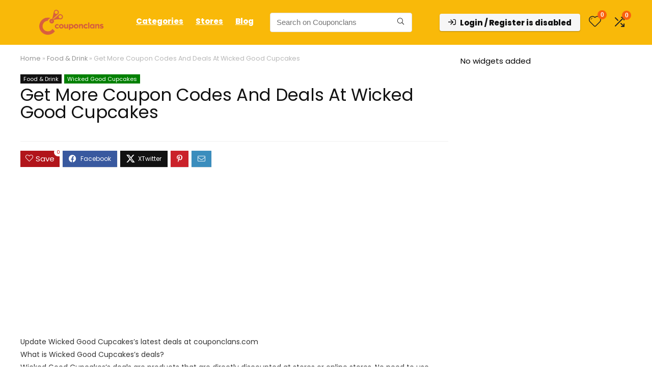

--- FILE ---
content_type: text/html; charset=UTF-8
request_url: https://couponclans.com/get-more-coupon-codes-and-deals-at-wicked-good-cupcakes-2/
body_size: 45024
content:
<!DOCTYPE html><html lang="en-US" prefix="og: https://ogp.me/ns#"><head><meta charset="UTF-8" /><meta name="viewport" content="width=device-width, initial-scale=1.0" /><link rel="profile" href="http://gmpg.org/xfn/11" /><link rel="pingback" href="https://couponclans.com/xmlrpc.php" /><title>Get More Coupon Codes And Deals At Wicked Good Cupcakes at Couponclans.com</title><meta name="description" content="Update Wicked Good Cupcakes&#039;s latest deals at couponclans.com What is Wicked Good Cupcakes&#039;s deals? Wicked Good Cupcakes&#039;s deals are products that are"/><meta name="robots" content="nofollow, index, noimageindex, max-snippet:-1, max-video-preview:-1, max-image-preview:large"/><link rel="canonical" href="https://couponclans.com/get-more-coupon-codes-and-deals-at-wicked-good-cupcakes-2/" /><meta property="og:locale" content="en_US" /><meta property="og:type" content="article" /><meta property="og:title" content="Get More Coupon Codes And Deals At Wicked Good Cupcakes at Couponclans.com" /><meta property="og:description" content="Update Wicked Good Cupcakes&#039;s latest deals at couponclans.com What is Wicked Good Cupcakes&#039;s deals? Wicked Good Cupcakes&#039;s deals are products that are" /><meta property="og:url" content="https://couponclans.com/get-more-coupon-codes-and-deals-at-wicked-good-cupcakes-2/" /><meta property="og:site_name" content="Couponclans" /><meta property="article:section" content="Food &amp; Drink" /><meta name="twitter:card" content="summary_large_image" /><meta name="twitter:title" content="Get More Coupon Codes And Deals At Wicked Good Cupcakes at Couponclans.com" /><meta name="twitter:description" content="Update Wicked Good Cupcakes&#039;s latest deals at couponclans.com What is Wicked Good Cupcakes&#039;s deals? Wicked Good Cupcakes&#039;s deals are products that are" /><meta name="twitter:label1" content="Written by" /><meta name="twitter:data1" content="Couponclans.com Team" /><meta name="twitter:label2" content="Time to read" /><meta name="twitter:data2" content="Less than a minute" /><link rel='dns-prefetch' href='//fonts.googleapis.com' /><link rel="alternate" type="application/rss+xml" title="Couponclans &raquo; Feed" href="https://couponclans.com/feed/" /><link rel="alternate" type="application/rss+xml" title="Couponclans &raquo; Comments Feed" href="https://couponclans.com/comments/feed/" /><link rel="alternate" type="application/rss+xml" title="Couponclans &raquo; Get More Coupon Codes And Deals At Wicked Good Cupcakes Comments Feed" href="https://couponclans.com/get-more-coupon-codes-and-deals-at-wicked-good-cupcakes-2/feed/" /><link rel="alternate" title="oEmbed (JSON)" type="application/json+oembed" href="https://couponclans.com/wp-json/oembed/1.0/embed?url=https%3A%2F%2Fcouponclans.com%2Fget-more-coupon-codes-and-deals-at-wicked-good-cupcakes-2%2F" /><link rel="alternate" title="oEmbed (XML)" type="text/xml+oembed" href="https://couponclans.com/wp-json/oembed/1.0/embed?url=https%3A%2F%2Fcouponclans.com%2Fget-more-coupon-codes-and-deals-at-wicked-good-cupcakes-2%2F&#038;format=xml" /><style id='wp-img-auto-sizes-contain-inline-css' type='text/css'>img:is([sizes=auto i],[sizes^="auto," i]){contain-intrinsic-size:3000px 1500px}</style><style>http://couponclans.com/wp-content/uploads/2021/09/loading-2.svg{content-visibility:auto;contain-intrinsic-size:1px 1000px;}</style><link data-optimized="1" rel='stylesheet' id='rhstyle-css' href='https://couponclans.com/wp-content/litespeed/css/e1fe60ba1f8073b7c4b8a5e24772813a.css?ver=2813a' type='text/css' media='all' /><link data-optimized="1" rel='stylesheet' id='rhslidingpanel-css' href='https://couponclans.com/wp-content/litespeed/css/a2b1dd8a3de2c2adb80474f76098b7e8.css?ver=8b7e8' type='text/css' media='all' /><link data-optimized="1" rel='stylesheet' id='rhcompare-css' href='https://couponclans.com/wp-content/litespeed/css/848ca8a5d3fce565a7133b02be42700d.css?ver=2700d' type='text/css' media='all' /><link data-optimized="1" rel='stylesheet' id='wp-block-library-css' href='https://couponclans.com/wp-content/litespeed/css/491f02d0617dec9e535f1f2a7df7f1c3.css?ver=7f1c3' type='text/css' media='all' /><style id='bp-login-form-style-inline-css' type='text/css'>.widget_bp_core_login_widget .bp-login-widget-user-avatar{float:left}.widget_bp_core_login_widget .bp-login-widget-user-links{margin-left:70px}#bp-login-widget-form label{display:block;font-weight:600;margin:15px 0 5px;width:auto}#bp-login-widget-form input[type=password],#bp-login-widget-form input[type=text]{background-color:#fafafa;border:1px solid #d6d6d6;border-radius:0;font:inherit;font-size:100%;padding:.5em;width:100%}#bp-login-widget-form .bp-login-widget-register-link,#bp-login-widget-form .login-submit{display:inline;width:-moz-fit-content;width:fit-content}#bp-login-widget-form .bp-login-widget-register-link{margin-left:1em}#bp-login-widget-form .bp-login-widget-register-link a{filter:invert(1)}#bp-login-widget-form .bp-login-widget-pwd-link{font-size:80%}</style><style id='bp-member-style-inline-css' type='text/css'>[data-type="bp/member"] input.components-placeholder__input{border:1px solid #757575;border-radius:2px;flex:1 1 auto;padding:6px 8px}.bp-block-member{position:relative}.bp-block-member .member-content{display:flex}.bp-block-member .user-nicename{display:block}.bp-block-member .user-nicename a{border:none;color:currentColor;text-decoration:none}.bp-block-member .bp-profile-button{width:100%}.bp-block-member .bp-profile-button a.button{bottom:10px;display:inline-block;margin:18px 0 0;position:absolute;right:0}.bp-block-member.has-cover .item-header-avatar,.bp-block-member.has-cover .member-content,.bp-block-member.has-cover .member-description{z-index:2}.bp-block-member.has-cover .member-content,.bp-block-member.has-cover .member-description{padding-top:75px}.bp-block-member.has-cover .bp-member-cover-image{background-color:#c5c5c5;background-position:top;background-repeat:no-repeat;background-size:cover;border:0;display:block;height:150px;left:0;margin:0;padding:0;position:absolute;top:0;width:100%;z-index:1}.bp-block-member img.avatar{height:auto;width:auto}.bp-block-member.avatar-none .item-header-avatar{display:none}.bp-block-member.avatar-none.has-cover{min-height:200px}.bp-block-member.avatar-full{min-height:150px}.bp-block-member.avatar-full .item-header-avatar{width:180px}.bp-block-member.avatar-thumb .member-content{align-items:center;min-height:50px}.bp-block-member.avatar-thumb .item-header-avatar{width:70px}.bp-block-member.avatar-full.has-cover{min-height:300px}.bp-block-member.avatar-full.has-cover .item-header-avatar{width:200px}.bp-block-member.avatar-full.has-cover img.avatar{background:#fffc;border:2px solid #fff;margin-left:20px}.bp-block-member.avatar-thumb.has-cover .item-header-avatar{padding-top:75px}.entry .entry-content .bp-block-member .user-nicename a{border:none;color:currentColor;text-decoration:none}</style><style id='bp-members-style-inline-css' type='text/css'>[data-type="bp/members"] .components-placeholder.is-appender{min-height:0}[data-type="bp/members"] .components-placeholder.is-appender .components-placeholder__label:empty{display:none}[data-type="bp/members"] .components-placeholder input.components-placeholder__input{border:1px solid #757575;border-radius:2px;flex:1 1 auto;padding:6px 8px}[data-type="bp/members"].avatar-none .member-description{width:calc(100% - 44px)}[data-type="bp/members"].avatar-full .member-description{width:calc(100% - 224px)}[data-type="bp/members"].avatar-thumb .member-description{width:calc(100% - 114px)}[data-type="bp/members"] .member-content{position:relative}[data-type="bp/members"] .member-content .is-right{position:absolute;right:2px;top:2px}[data-type="bp/members"] .columns-2 .member-content .member-description,[data-type="bp/members"] .columns-3 .member-content .member-description,[data-type="bp/members"] .columns-4 .member-content .member-description{padding-left:44px;width:calc(100% - 44px)}[data-type="bp/members"] .columns-3 .is-right{right:-10px}[data-type="bp/members"] .columns-4 .is-right{right:-50px}.bp-block-members.is-grid{display:flex;flex-wrap:wrap;padding:0}.bp-block-members.is-grid .member-content{margin:0 1.25em 1.25em 0;width:100%}@media(min-width:600px){.bp-block-members.columns-2 .member-content{width:calc(50% - .625em)}.bp-block-members.columns-2 .member-content:nth-child(2n){margin-right:0}.bp-block-members.columns-3 .member-content{width:calc(33.33333% - .83333em)}.bp-block-members.columns-3 .member-content:nth-child(3n){margin-right:0}.bp-block-members.columns-4 .member-content{width:calc(25% - .9375em)}.bp-block-members.columns-4 .member-content:nth-child(4n){margin-right:0}}.bp-block-members .member-content{display:flex;flex-direction:column;padding-bottom:1em;text-align:center}.bp-block-members .member-content .item-header-avatar,.bp-block-members .member-content .member-description{width:100%}.bp-block-members .member-content .item-header-avatar{margin:0 auto}.bp-block-members .member-content .item-header-avatar img.avatar{display:inline-block}@media(min-width:600px){.bp-block-members .member-content{flex-direction:row;text-align:left}.bp-block-members .member-content .item-header-avatar,.bp-block-members .member-content .member-description{width:auto}.bp-block-members .member-content .item-header-avatar{margin:0}}.bp-block-members .member-content .user-nicename{display:block}.bp-block-members .member-content .user-nicename a{border:none;color:currentColor;text-decoration:none}.bp-block-members .member-content time{color:#767676;display:block;font-size:80%}.bp-block-members.avatar-none .item-header-avatar{display:none}.bp-block-members.avatar-full{min-height:190px}.bp-block-members.avatar-full .item-header-avatar{width:180px}.bp-block-members.avatar-thumb .member-content{min-height:80px}.bp-block-members.avatar-thumb .item-header-avatar{width:70px}.bp-block-members.columns-2 .member-content,.bp-block-members.columns-3 .member-content,.bp-block-members.columns-4 .member-content{display:block;text-align:center}.bp-block-members.columns-2 .member-content .item-header-avatar,.bp-block-members.columns-3 .member-content .item-header-avatar,.bp-block-members.columns-4 .member-content .item-header-avatar{margin:0 auto}.bp-block-members img.avatar{height:auto;max-width:-moz-fit-content;max-width:fit-content;width:auto}.bp-block-members .member-content.has-activity{align-items:center}.bp-block-members .member-content.has-activity .item-header-avatar{padding-right:1em}.bp-block-members .member-content.has-activity .wp-block-quote{margin-bottom:0;text-align:left}.bp-block-members .member-content.has-activity .wp-block-quote cite a,.entry .entry-content .bp-block-members .user-nicename a{border:none;color:currentColor;text-decoration:none}</style><style id='bp-dynamic-members-style-inline-css' type='text/css'>.bp-dynamic-block-container .item-options{font-size:.5em;margin:0 0 1em;padding:1em 0}.bp-dynamic-block-container .item-options a.selected{font-weight:600}.bp-dynamic-block-container ul.item-list{list-style:none;margin:1em 0;padding-left:0}.bp-dynamic-block-container ul.item-list li{margin-bottom:1em}.bp-dynamic-block-container ul.item-list li:after,.bp-dynamic-block-container ul.item-list li:before{content:" ";display:table}.bp-dynamic-block-container ul.item-list li:after{clear:both}.bp-dynamic-block-container ul.item-list li .item-avatar{float:left;width:60px}.bp-dynamic-block-container ul.item-list li .item{margin-left:70px}</style><style id='bp-online-members-style-inline-css' type='text/css'>.widget_bp_core_whos_online_widget .avatar-block,[data-type="bp/online-members"] .avatar-block{display:flex;flex-flow:row wrap}.widget_bp_core_whos_online_widget .avatar-block img,[data-type="bp/online-members"] .avatar-block img{margin:.5em}</style><style id='bp-active-members-style-inline-css' type='text/css'>.widget_bp_core_recently_active_widget .avatar-block,[data-type="bp/active-members"] .avatar-block{display:flex;flex-flow:row wrap}.widget_bp_core_recently_active_widget .avatar-block img,[data-type="bp/active-members"] .avatar-block img{margin:.5em}</style><style id='bp-latest-activities-style-inline-css' type='text/css'>.bp-latest-activities .components-flex.components-select-control select[multiple]{height:auto;padding:0 8px}.bp-latest-activities .components-flex.components-select-control select[multiple]+.components-input-control__suffix svg{display:none}.bp-latest-activities-block a,.entry .entry-content .bp-latest-activities-block a{border:none;text-decoration:none}.bp-latest-activities-block .activity-list.item-list blockquote{border:none;padding:0}.bp-latest-activities-block .activity-list.item-list blockquote .activity-item:not(.mini){box-shadow:1px 0 4px #00000026;padding:0 1em;position:relative}.bp-latest-activities-block .activity-list.item-list blockquote .activity-item:not(.mini):after,.bp-latest-activities-block .activity-list.item-list blockquote .activity-item:not(.mini):before{border-color:#0000;border-style:solid;content:"";display:block;height:0;left:15px;position:absolute;width:0}.bp-latest-activities-block .activity-list.item-list blockquote .activity-item:not(.mini):before{border-top-color:#00000026;border-width:9px;bottom:-18px;left:14px}.bp-latest-activities-block .activity-list.item-list blockquote .activity-item:not(.mini):after{border-top-color:#fff;border-width:8px;bottom:-16px}.bp-latest-activities-block .activity-list.item-list blockquote .activity-item.mini .avatar{display:inline-block;height:20px;margin-right:2px;vertical-align:middle;width:20px}.bp-latest-activities-block .activity-list.item-list footer{align-items:center;display:flex}.bp-latest-activities-block .activity-list.item-list footer img.avatar{border:none;display:inline-block;margin-right:.5em}.bp-latest-activities-block .activity-list.item-list footer .activity-time-since{font-size:90%}.bp-latest-activities-block .widget-error{border-left:4px solid #0b80a4;box-shadow:1px 0 4px #00000026}.bp-latest-activities-block .widget-error p{padding:0 1em}</style><style id='bp-friends-style-inline-css' type='text/css'>.bp-dynamic-block-container .item-options{font-size:.5em;margin:0 0 1em;padding:1em 0}.bp-dynamic-block-container .item-options a.selected{font-weight:600}.bp-dynamic-block-container ul.item-list{list-style:none;margin:1em 0;padding-left:0}.bp-dynamic-block-container ul.item-list li{margin-bottom:1em}.bp-dynamic-block-container ul.item-list li:after,.bp-dynamic-block-container ul.item-list li:before{content:" ";display:table}.bp-dynamic-block-container ul.item-list li:after{clear:both}.bp-dynamic-block-container ul.item-list li .item-avatar{float:left;width:60px}.bp-dynamic-block-container ul.item-list li .item{margin-left:70px}</style><style id='global-styles-inline-css' type='text/css'>:root{--wp--preset--aspect-ratio--square:1;--wp--preset--aspect-ratio--4-3:4/3;--wp--preset--aspect-ratio--3-4:3/4;--wp--preset--aspect-ratio--3-2:3/2;--wp--preset--aspect-ratio--2-3:2/3;--wp--preset--aspect-ratio--16-9:16/9;--wp--preset--aspect-ratio--9-16:9/16;--wp--preset--color--black:#000000;--wp--preset--color--cyan-bluish-gray:#abb8c3;--wp--preset--color--white:#ffffff;--wp--preset--color--pale-pink:#f78da7;--wp--preset--color--vivid-red:#cf2e2e;--wp--preset--color--luminous-vivid-orange:#ff6900;--wp--preset--color--luminous-vivid-amber:#fcb900;--wp--preset--color--light-green-cyan:#7bdcb5;--wp--preset--color--vivid-green-cyan:#00d084;--wp--preset--color--pale-cyan-blue:#8ed1fc;--wp--preset--color--vivid-cyan-blue:#0693e3;--wp--preset--color--vivid-purple:#9b51e0;--wp--preset--color--main:var(--rehub-main-color);--wp--preset--color--secondary:var(--rehub-sec-color);--wp--preset--color--buttonmain:var(--rehub-main-btn-bg);--wp--preset--color--cyan-grey:#abb8c3;--wp--preset--color--orange-light:#fcb900;--wp--preset--color--red:#cf2e2e;--wp--preset--color--red-bright:#f04057;--wp--preset--color--vivid-green:#00d084;--wp--preset--color--orange:#ff6900;--wp--preset--color--blue:#0693e3;--wp--preset--gradient--vivid-cyan-blue-to-vivid-purple:linear-gradient(135deg,rgb(6,147,227) 0%,rgb(155,81,224) 100%);--wp--preset--gradient--light-green-cyan-to-vivid-green-cyan:linear-gradient(135deg,rgb(122,220,180) 0%,rgb(0,208,130) 100%);--wp--preset--gradient--luminous-vivid-amber-to-luminous-vivid-orange:linear-gradient(135deg,rgb(252,185,0) 0%,rgb(255,105,0) 100%);--wp--preset--gradient--luminous-vivid-orange-to-vivid-red:linear-gradient(135deg,rgb(255,105,0) 0%,rgb(207,46,46) 100%);--wp--preset--gradient--very-light-gray-to-cyan-bluish-gray:linear-gradient(135deg,rgb(238,238,238) 0%,rgb(169,184,195) 100%);--wp--preset--gradient--cool-to-warm-spectrum:linear-gradient(135deg,rgb(74,234,220) 0%,rgb(151,120,209) 20%,rgb(207,42,186) 40%,rgb(238,44,130) 60%,rgb(251,105,98) 80%,rgb(254,248,76) 100%);--wp--preset--gradient--blush-light-purple:linear-gradient(135deg,rgb(255,206,236) 0%,rgb(152,150,240) 100%);--wp--preset--gradient--blush-bordeaux:linear-gradient(135deg,rgb(254,205,165) 0%,rgb(254,45,45) 50%,rgb(107,0,62) 100%);--wp--preset--gradient--luminous-dusk:linear-gradient(135deg,rgb(255,203,112) 0%,rgb(199,81,192) 50%,rgb(65,88,208) 100%);--wp--preset--gradient--pale-ocean:linear-gradient(135deg,rgb(255,245,203) 0%,rgb(182,227,212) 50%,rgb(51,167,181) 100%);--wp--preset--gradient--electric-grass:linear-gradient(135deg,rgb(202,248,128) 0%,rgb(113,206,126) 100%);--wp--preset--gradient--midnight:linear-gradient(135deg,rgb(2,3,129) 0%,rgb(40,116,252) 100%);--wp--preset--font-size--small:13px;--wp--preset--font-size--medium:20px;--wp--preset--font-size--large:36px;--wp--preset--font-size--x-large:42px;--wp--preset--font-family--system-font:-apple-system,BlinkMacSystemFont,"Segoe UI",Roboto,Oxygen-Sans,Ubuntu,Cantarell,"Helvetica Neue",sans-serif;--wp--preset--font-family--rh-nav-font:var(--rehub-nav-font,-apple-system,BlinkMacSystemFont,"Segoe UI",Roboto,Oxygen-Sans,Ubuntu,Cantarell,"Helvetica Neue",sans-serif);--wp--preset--font-family--rh-head-font:var(--rehub-head-font,-apple-system,BlinkMacSystemFont,"Segoe UI",Roboto,Oxygen-Sans,Ubuntu,Cantarell,"Helvetica Neue",sans-serif);--wp--preset--font-family--rh-btn-font:var(--rehub-btn-font,-apple-system,BlinkMacSystemFont,"Segoe UI",Roboto,Oxygen-Sans,Ubuntu,Cantarell,"Helvetica Neue",sans-serif);--wp--preset--font-family--rh-body-font:var(--rehub-body-font,-apple-system,BlinkMacSystemFont,"Segoe UI",Roboto,Oxygen-Sans,Ubuntu,Cantarell,"Helvetica Neue",sans-serif);--wp--preset--spacing--20:0.44rem;--wp--preset--spacing--30:0.67rem;--wp--preset--spacing--40:1rem;--wp--preset--spacing--50:1.5rem;--wp--preset--spacing--60:2.25rem;--wp--preset--spacing--70:3.38rem;--wp--preset--spacing--80:5.06rem;--wp--preset--shadow--natural:6px 6px 9px rgba(0, 0, 0, 0.2);--wp--preset--shadow--deep:12px 12px 50px rgba(0, 0, 0, 0.4);--wp--preset--shadow--sharp:6px 6px 0px rgba(0, 0, 0, 0.2);--wp--preset--shadow--outlined:6px 6px 0px -3px rgb(255, 255, 255), 6px 6px rgb(0, 0, 0);--wp--preset--shadow--crisp:6px 6px 0px rgb(0, 0, 0)}:root{--wp--style--global--content-size:760px;--wp--style--global--wide-size:1200px}:where(body){margin:0}.wp-site-blocks>.alignleft{float:left;margin-right:2em}.wp-site-blocks>.alignright{float:right;margin-left:2em}.wp-site-blocks>.aligncenter{justify-content:center;margin-left:auto;margin-right:auto}:where(.is-layout-flex){gap:.5em}:where(.is-layout-grid){gap:.5em}.is-layout-flow>.alignleft{float:left;margin-inline-start:0;margin-inline-end:2em}.is-layout-flow>.alignright{float:right;margin-inline-start:2em;margin-inline-end:0}.is-layout-flow>.aligncenter{margin-left:auto!important;margin-right:auto!important}.is-layout-constrained>.alignleft{float:left;margin-inline-start:0;margin-inline-end:2em}.is-layout-constrained>.alignright{float:right;margin-inline-start:2em;margin-inline-end:0}.is-layout-constrained>.aligncenter{margin-left:auto!important;margin-right:auto!important}.is-layout-constrained>:where(:not(.alignleft):not(.alignright):not(.alignfull)){max-width:var(--wp--style--global--content-size);margin-left:auto!important;margin-right:auto!important}.is-layout-constrained>.alignwide{max-width:var(--wp--style--global--wide-size)}body .is-layout-flex{display:flex}.is-layout-flex{flex-wrap:wrap;align-items:center}.is-layout-flex>:is(*,div){margin:0}body .is-layout-grid{display:grid}.is-layout-grid>:is(*,div){margin:0}body{padding-top:0;padding-right:0;padding-bottom:0;padding-left:0}a:where(:not(.wp-element-button)){text-decoration:none}h1{font-size:29px;line-height:34px;margin-top:10px;margin-bottom:31px}h2{font-size:25px;line-height:31px;margin-top:10px;margin-bottom:31px}h3{font-size:20px;line-height:28px;margin-top:10px;margin-bottom:25px}h4{font-size:18px;line-height:24px;margin-top:10px;margin-bottom:18px}h5{font-size:16px;line-height:20px;margin-top:10px;margin-bottom:15px}h6{font-size:14px;line-height:20px;margin-top:0;margin-bottom:10px}:root :where(.wp-element-button,.wp-block-button__link){background-color:#32373c;border-width:0;color:#fff;font-family:inherit;font-size:inherit;font-style:inherit;font-weight:inherit;letter-spacing:inherit;line-height:inherit;padding-top:calc(0.667em + 2px);padding-right:calc(1.333em + 2px);padding-bottom:calc(0.667em + 2px);padding-left:calc(1.333em + 2px);text-decoration:none;text-transform:inherit}.has-black-color{color:var(--wp--preset--color--black)!important}.has-cyan-bluish-gray-color{color:var(--wp--preset--color--cyan-bluish-gray)!important}.has-white-color{color:var(--wp--preset--color--white)!important}.has-pale-pink-color{color:var(--wp--preset--color--pale-pink)!important}.has-vivid-red-color{color:var(--wp--preset--color--vivid-red)!important}.has-luminous-vivid-orange-color{color:var(--wp--preset--color--luminous-vivid-orange)!important}.has-luminous-vivid-amber-color{color:var(--wp--preset--color--luminous-vivid-amber)!important}.has-light-green-cyan-color{color:var(--wp--preset--color--light-green-cyan)!important}.has-vivid-green-cyan-color{color:var(--wp--preset--color--vivid-green-cyan)!important}.has-pale-cyan-blue-color{color:var(--wp--preset--color--pale-cyan-blue)!important}.has-vivid-cyan-blue-color{color:var(--wp--preset--color--vivid-cyan-blue)!important}.has-vivid-purple-color{color:var(--wp--preset--color--vivid-purple)!important}.has-main-color{color:var(--wp--preset--color--main)!important}.has-secondary-color{color:var(--wp--preset--color--secondary)!important}.has-buttonmain-color{color:var(--wp--preset--color--buttonmain)!important}.has-cyan-grey-color{color:var(--wp--preset--color--cyan-grey)!important}.has-orange-light-color{color:var(--wp--preset--color--orange-light)!important}.has-red-color{color:var(--wp--preset--color--red)!important}.has-red-bright-color{color:var(--wp--preset--color--red-bright)!important}.has-vivid-green-color{color:var(--wp--preset--color--vivid-green)!important}.has-orange-color{color:var(--wp--preset--color--orange)!important}.has-blue-color{color:var(--wp--preset--color--blue)!important}.has-black-background-color{background-color:var(--wp--preset--color--black)!important}.has-cyan-bluish-gray-background-color{background-color:var(--wp--preset--color--cyan-bluish-gray)!important}.has-white-background-color{background-color:var(--wp--preset--color--white)!important}.has-pale-pink-background-color{background-color:var(--wp--preset--color--pale-pink)!important}.has-vivid-red-background-color{background-color:var(--wp--preset--color--vivid-red)!important}.has-luminous-vivid-orange-background-color{background-color:var(--wp--preset--color--luminous-vivid-orange)!important}.has-luminous-vivid-amber-background-color{background-color:var(--wp--preset--color--luminous-vivid-amber)!important}.has-light-green-cyan-background-color{background-color:var(--wp--preset--color--light-green-cyan)!important}.has-vivid-green-cyan-background-color{background-color:var(--wp--preset--color--vivid-green-cyan)!important}.has-pale-cyan-blue-background-color{background-color:var(--wp--preset--color--pale-cyan-blue)!important}.has-vivid-cyan-blue-background-color{background-color:var(--wp--preset--color--vivid-cyan-blue)!important}.has-vivid-purple-background-color{background-color:var(--wp--preset--color--vivid-purple)!important}.has-main-background-color{background-color:var(--wp--preset--color--main)!important}.has-secondary-background-color{background-color:var(--wp--preset--color--secondary)!important}.has-buttonmain-background-color{background-color:var(--wp--preset--color--buttonmain)!important}.has-cyan-grey-background-color{background-color:var(--wp--preset--color--cyan-grey)!important}.has-orange-light-background-color{background-color:var(--wp--preset--color--orange-light)!important}.has-red-background-color{background-color:var(--wp--preset--color--red)!important}.has-red-bright-background-color{background-color:var(--wp--preset--color--red-bright)!important}.has-vivid-green-background-color{background-color:var(--wp--preset--color--vivid-green)!important}.has-orange-background-color{background-color:var(--wp--preset--color--orange)!important}.has-blue-background-color{background-color:var(--wp--preset--color--blue)!important}.has-black-border-color{border-color:var(--wp--preset--color--black)!important}.has-cyan-bluish-gray-border-color{border-color:var(--wp--preset--color--cyan-bluish-gray)!important}.has-white-border-color{border-color:var(--wp--preset--color--white)!important}.has-pale-pink-border-color{border-color:var(--wp--preset--color--pale-pink)!important}.has-vivid-red-border-color{border-color:var(--wp--preset--color--vivid-red)!important}.has-luminous-vivid-orange-border-color{border-color:var(--wp--preset--color--luminous-vivid-orange)!important}.has-luminous-vivid-amber-border-color{border-color:var(--wp--preset--color--luminous-vivid-amber)!important}.has-light-green-cyan-border-color{border-color:var(--wp--preset--color--light-green-cyan)!important}.has-vivid-green-cyan-border-color{border-color:var(--wp--preset--color--vivid-green-cyan)!important}.has-pale-cyan-blue-border-color{border-color:var(--wp--preset--color--pale-cyan-blue)!important}.has-vivid-cyan-blue-border-color{border-color:var(--wp--preset--color--vivid-cyan-blue)!important}.has-vivid-purple-border-color{border-color:var(--wp--preset--color--vivid-purple)!important}.has-main-border-color{border-color:var(--wp--preset--color--main)!important}.has-secondary-border-color{border-color:var(--wp--preset--color--secondary)!important}.has-buttonmain-border-color{border-color:var(--wp--preset--color--buttonmain)!important}.has-cyan-grey-border-color{border-color:var(--wp--preset--color--cyan-grey)!important}.has-orange-light-border-color{border-color:var(--wp--preset--color--orange-light)!important}.has-red-border-color{border-color:var(--wp--preset--color--red)!important}.has-red-bright-border-color{border-color:var(--wp--preset--color--red-bright)!important}.has-vivid-green-border-color{border-color:var(--wp--preset--color--vivid-green)!important}.has-orange-border-color{border-color:var(--wp--preset--color--orange)!important}.has-blue-border-color{border-color:var(--wp--preset--color--blue)!important}.has-vivid-cyan-blue-to-vivid-purple-gradient-background{background:var(--wp--preset--gradient--vivid-cyan-blue-to-vivid-purple)!important}.has-light-green-cyan-to-vivid-green-cyan-gradient-background{background:var(--wp--preset--gradient--light-green-cyan-to-vivid-green-cyan)!important}.has-luminous-vivid-amber-to-luminous-vivid-orange-gradient-background{background:var(--wp--preset--gradient--luminous-vivid-amber-to-luminous-vivid-orange)!important}.has-luminous-vivid-orange-to-vivid-red-gradient-background{background:var(--wp--preset--gradient--luminous-vivid-orange-to-vivid-red)!important}.has-very-light-gray-to-cyan-bluish-gray-gradient-background{background:var(--wp--preset--gradient--very-light-gray-to-cyan-bluish-gray)!important}.has-cool-to-warm-spectrum-gradient-background{background:var(--wp--preset--gradient--cool-to-warm-spectrum)!important}.has-blush-light-purple-gradient-background{background:var(--wp--preset--gradient--blush-light-purple)!important}.has-blush-bordeaux-gradient-background{background:var(--wp--preset--gradient--blush-bordeaux)!important}.has-luminous-dusk-gradient-background{background:var(--wp--preset--gradient--luminous-dusk)!important}.has-pale-ocean-gradient-background{background:var(--wp--preset--gradient--pale-ocean)!important}.has-electric-grass-gradient-background{background:var(--wp--preset--gradient--electric-grass)!important}.has-midnight-gradient-background{background:var(--wp--preset--gradient--midnight)!important}.has-small-font-size{font-size:var(--wp--preset--font-size--small)!important}.has-medium-font-size{font-size:var(--wp--preset--font-size--medium)!important}.has-large-font-size{font-size:var(--wp--preset--font-size--large)!important}.has-x-large-font-size{font-size:var(--wp--preset--font-size--x-large)!important}.has-system-font-font-family{font-family:var(--wp--preset--font-family--system-font)!important}.has-rh-nav-font-font-family{font-family:var(--wp--preset--font-family--rh-nav-font)!important}.has-rh-head-font-font-family{font-family:var(--wp--preset--font-family--rh-head-font)!important}.has-rh-btn-font-font-family{font-family:var(--wp--preset--font-family--rh-btn-font)!important}.has-rh-body-font-font-family{font-family:var(--wp--preset--font-family--rh-body-font)!important}:where(.wp-block-post-template.is-layout-flex){gap:1.25em}:where(.wp-block-post-template.is-layout-grid){gap:1.25em}:where(.wp-block-term-template.is-layout-flex){gap:1.25em}:where(.wp-block-term-template.is-layout-grid){gap:1.25em}:where(.wp-block-columns.is-layout-flex){gap:2em}:where(.wp-block-columns.is-layout-grid){gap:2em}:root :where(.wp-block-pullquote){font-size:1.5em;line-height:1.6}:root :where(.wp-block-post-title){margin-top:4px;margin-right:0;margin-bottom:15px;margin-left:0}:root :where(.wp-block-image){margin-top:0;margin-bottom:31px}:root :where(.wp-block-media-text){margin-top:0;margin-bottom:31px}:root :where(.wp-block-post-content){font-size:16px;line-height:28px}</style><link data-optimized="1" rel='stylesheet' id='contact-form-7-css' href='https://couponclans.com/wp-content/litespeed/css/848048471c2f5ac76a774d4bd372b2fd.css?ver=2b2fd' type='text/css' media='all' /><link data-optimized="1" rel='stylesheet' id='Poppins-css' href='https://couponclans.com/wp-content/litespeed/css/8cafefc2cd06b2171abe5767da94b690.css?ver=4b690' type='text/css' media='all' /><style id='woocommerce-inline-inline-css' type='text/css'>.woocommerce form .form-row .required{visibility:visible}</style><link data-optimized="1" rel='stylesheet' id='ez-toc-css' href='https://couponclans.com/wp-content/litespeed/css/359670d2f6e7ceae2edd9ed009605395.css?ver=05395' type='text/css' media='all' /><style id='ez-toc-inline-css' type='text/css'>div#ez-toc-container .ez-toc-title{font-size:120%}div#ez-toc-container .ez-toc-title{font-weight:500}div#ez-toc-container ul li,div#ez-toc-container ul li a{font-size:95%}div#ez-toc-container ul li,div#ez-toc-container ul li a{font-weight:500}div#ez-toc-container nav ul ul li{font-size:90%}div#ez-toc-container{background:#fff;border:1px solid #fff;width:100%}div#ez-toc-container p.ez-toc-title,#ez-toc-container .ez_toc_custom_title_icon,#ez-toc-container .ez_toc_custom_toc_icon{color:#999}div#ez-toc-container ul.ez-toc-list a{color:#428bca}div#ez-toc-container ul.ez-toc-list a:hover{color:#2a6496}div#ez-toc-container ul.ez-toc-list a:visited{color:#428bca}.ez-toc-counter nav ul li a::before{color:}.ez-toc-box-title{font-weight:700;margin-bottom:10px;text-align:center;text-transform:uppercase;letter-spacing:1px;color:#666;padding-bottom:5px;position:absolute;top:-4%;left:5%;background-color:inherit;transition:top 0.3s ease}.ez-toc-box-title.toc-closed{top:-25%}ul.ez-toc-list a.ez-toc-link{padding:5px 10px 5px 10px}.ez-toc-container-direction{direction:ltr}.ez-toc-counter ul{direction:ltr;counter-reset:item}.ez-toc-counter nav ul li a::before{content:counter(item,numeric) '. ';margin-right:.2em;counter-increment:item;flex-grow:0;flex-shrink:0;float:left;min-width:15px;width:auto}.ez-toc-widget-direction{direction:ltr}.ez-toc-widget-container ul{direction:ltr;counter-reset:item}.ez-toc-widget-container nav ul li a::before{content:counter(item,numeric) '. ';margin-right:.2em;counter-increment:item;flex-grow:0;flex-shrink:0;float:left;min-width:15px;width:auto}</style><link data-optimized="1" rel='stylesheet' id='rehubicons-css' href='https://couponclans.com/wp-content/litespeed/css/7df3e7e9cc3ea3eac0e49e7c9a88e302.css?ver=8e302' type='text/css' media='all' /><link data-optimized="1" rel='stylesheet' id='rhajaxsearch-css' href='https://couponclans.com/wp-content/litespeed/css/416fc9593b6ac98ede3180295f17f430.css?ver=7f430' type='text/css' media='all' /><link data-optimized="1" rel='stylesheet' id='rhelementor-css' href='https://couponclans.com/wp-content/litespeed/css/26944688872dc03a26b42301d33f1d8f.css?ver=f1d8f' type='text/css' media='all' /><link data-optimized="1" rel='stylesheet' id='rhsingle-css' href='https://couponclans.com/wp-content/litespeed/css/3bd816f78da2a962a8f1d3a2d2390ac0.css?ver=90ac0' type='text/css' media='all' /><link data-optimized="1" rel='stylesheet' id='rehub-woocommerce-css' href='https://couponclans.com/wp-content/litespeed/css/e2e8f820766e764aa7f8220e1844e134.css?ver=4e134' type='text/css' media='all' /> <script type="text/javascript" src="https://couponclans.com/wp-includes/js/jquery/jquery.min.js" id="jquery-core-js"></script> <script type="text/javascript" src="https://couponclans.com/wp-includes/js/jquery/jquery-migrate.min.js" id="jquery-migrate-js" defer data-deferred="1"></script> <link rel="https://api.w.org/" href="https://couponclans.com/wp-json/" /><link rel="alternate" title="JSON" type="application/json" href="https://couponclans.com/wp-json/wp/v2/posts/185345" /><link rel="EditURI" type="application/rsd+xml" title="RSD" href="https://couponclans.com/xmlrpc.php?rsd" /><meta name="generator" content="WordPress 6.9" /><link rel='shortlink' href='https://couponclans.com/?p=185345' /> <script type="text/javascript" src="[data-uri]" defer></script> <link rel="preload" href="https://couponclans.com/wp-content/themes/rehub-theme/fonts/rhicons.woff2?3oibrk" as="font" type="font/woff2" crossorigin="crossorigin"><style type="text/css">nav.top_menu>ul>li>a{padding:6px 12px 10px 12px;font-size:14px}nav.top_menu>ul>li>a{font-size:15px}nav.top_menu>ul>li>a{font-weight:400}.dl-menuwrapper li a,nav.top_menu>ul>li>a,#re_menu_near_logo li,#re_menu_near_logo li{font-family:"Poppins",trebuchet ms!important;font-weight:800;font-style:normal}:root{--rehub-nav-font:Poppins}.rehub_feat_block div.offer_title,.rh_wrapper_video_playlist .rh_video_title_and_time .rh_video_title,.main_slider .flex-overlay h2,.related_articles ul li>a,h1,h2,h3,h4,h5,h6,.widget .title,.title h1,.title h5,.related_articles .related_title,#comments .title_comments,.commentlist .comment-author .fn,.commentlist .comment-author .fn a,.rate_bar_wrap .review-top .review-text span.review-header,.wpsm-numbox.wpsm-style6 span.num,.wpsm-numbox.wpsm-style5 span.num,.rehub-main-font,.logo .textlogo,.wp-block-quote.is-style-large,.comment-respond h3,.related_articles .related_title,.re_title_inmodal{font-family:"Poppins",trebuchet ms;font-style:normal}.main_slider .flex-overlay h2,h1,h2,h3,h4,h5,h6,.title h1,.title h5,.comment-respond h3{font-weight:400}:root{--rehub-head-font:Poppins}.sidebar,.rehub-body-font,body{font-family:"Poppins",arial!important;font-weight:400;font-style:normal}:root{--rehub-body-font:Poppins}.post,body .post-readopt .post-inner,body .post-readopt:not(.main-side),body .post-readopt .post,.post p{font-size:14px;line-height:25px}nav.top_menu>ul>li>a{color:#ffffff!important}nav.top_menu>ul>li>a:hover{box-shadow:none}.responsive_nav_wrap .user-ava-intop:after,.dl-menuwrapper button i,.responsive_nav_wrap .rh-header-icon{color:#ffffff!important}.dl-menuwrapper button svg line{stroke:#ffffff!important}#main_header,.is-sticky .logo_section_wrap,.sticky-active.logo_section_wrap{background-color:#f9b909!important}.main-nav.white_style{border-top:none}nav.top_menu>ul:not(.off-canvas)>li>a:after{top:auto;bottom:0}.header-top{border:none}.left-sidebar-archive .main-side{float:right}.left-sidebar-archive .sidebar{float:left}.widget .title:after{border-bottom:2px solid #f9610e}.rehub-main-color-border,nav.top_menu>ul>li.vertical-menu.border-main-color .sub-menu,.rh-main-bg-hover:hover,.wp-block-quote,ul.def_btn_link_tabs li.active a,.wp-block-pullquote{border-color:#f9610e}.wpsm_promobox.rehub_promobox{border-left-color:#f9610e!important}.color_link{color:#f9610e!important}.featured_slider:hover .score,article.post .wpsm_toplist_heading:before{border-color:#f9610e}.btn_more:hover,.tw-pagination .current{border:1px solid #f9610e;color:#fff}.rehub_woo_review .rehub_woo_tabs_menu li.current{border-top:3px solid #f9610e}.gallery-pics .gp-overlay{box-shadow:0 0 0 4px #f9610e inset}.post .rehub_woo_tabs_menu li.current,.woocommerce div.product .woocommerce-tabs ul.tabs li.active{border-top:2px solid #f9610e}.rething_item a.cat{border-bottom-color:#f9610e}nav.top_menu ul li ul.sub-menu{border-bottom:2px solid #f9610e}.widget.deal_daywoo,.elementor-widget-wpsm_woofeatured .deal_daywoo{border:3px solid #f9610e;padding:20px;background:#fff}.deal_daywoo .wpsm-bar-bar{background-color:#f9610e!important}#buddypress div.item-list-tabs ul li.selected a span,#buddypress div.item-list-tabs ul li.current a span,#buddypress div.item-list-tabs ul li a span,.user-profile-div .user-menu-tab>li.active>a,.user-profile-div .user-menu-tab>li.active>a:focus,.user-profile-div .user-menu-tab>li.active>a:hover,.news_in_thumb:hover a.rh-label-string,.news_out_thumb:hover a.rh-label-string,.col-feat-grid:hover a.rh-label-string,.carousel-style-deal .re_carousel .controls,.re_carousel .controls:hover,.openedprevnext .postNavigation .postnavprev,.postNavigation .postnavprev:hover,.top_chart_pagination a.selected,.flex-control-paging li a.flex-active,.flex-control-paging li a:hover,.btn_more:hover,body .tabs-menu li:hover,body .tabs-menu li.current,.featured_slider:hover .score,#bbp_user_edit_submit,.bbp-topic-pagination a,.bbp-topic-pagination a,.custom-checkbox label.checked:after,.slider_post .caption,ul.postpagination li.active a,ul.postpagination li:hover a,ul.postpagination li a:focus,.top_theme h5 strong,.re_carousel .text:after,#topcontrol:hover,.main_slider .flex-overlay:hover a.read-more,.rehub_chimp #mc_embed_signup input#mc-embedded-subscribe,#rank_1.rank_count,#toplistmenu>ul li:before,.rehub_chimp:before,.wpsm-members>strong:first-child,.r_catbox_btn,.wpcf7 .wpcf7-submit,.wpsm_pretty_hover li:hover,.wpsm_pretty_hover li.current,.rehub-main-color-bg,.togglegreedybtn:after,.rh-bg-hover-color:hover a.rh-label-string,.rh-main-bg-hover:hover,.rh_wrapper_video_playlist .rh_video_currently_playing,.rh_wrapper_video_playlist .rh_video_currently_playing.rh_click_video:hover,.rtmedia-list-item .rtmedia-album-media-count,.tw-pagination .current,.dokan-dashboard .dokan-dash-sidebar ul.dokan-dashboard-menu li.active,.dokan-dashboard .dokan-dash-sidebar ul.dokan-dashboard-menu li:hover,.dokan-dashboard .dokan-dash-sidebar ul.dokan-dashboard-menu li.dokan-common-links a:hover,#ywqa-submit-question,.woocommerce .widget_price_filter .ui-slider .ui-slider-range,.rh-hov-bor-line>a:after,nav.top_menu>ul:not(.off-canvas)>li>a:after,.rh-border-line:after,.wpsm-table.wpsm-table-main-color table tr th,.rh-hov-bg-main-slide:before,.rh-hov-bg-main-slidecol .col_item:before,.mvx-tablink.active::before{background:#f9610e}@media (max-width:767px){.postNavigation .postnavprev{background:#f9610e}}.rh-main-bg-hover:hover,.rh-main-bg-hover:hover .whitehovered,.user-profile-div .user-menu-tab>li.active>a{color:#fff!important}a,.carousel-style-deal .deal-item .priced_block .price_count ins,nav.top_menu ul li.menu-item-has-children ul li.menu-item-has-children>a:before,.flexslider .fa-pulse,.footer-bottom .widget .f_menu li a:hover,.comment_form h3 a,.bbp-body li.bbp-forum-info>a:hover,.bbp-body li.bbp-topic-title>a:hover,#subscription-toggle a:before,#favorite-toggle a:before,.aff_offer_links .aff_name a,.rh-deal-price,.commentlist .comment-content small a,.related_articles .title_cat_related a,article em.emph,.campare_table table.one td strong.red,.sidebar .tabs-item .detail p a,.footer-bottom .widget .title span,footer p a,.welcome-frase strong,article.post .wpsm_toplist_heading:before,.post a.color_link,.categoriesbox:hover h3 a:after,.bbp-body li.bbp-forum-info>a,.bbp-body li.bbp-topic-title>a,.widget .title i,.woocommerce-MyAccount-navigation ul li.is-active a,.category-vendormenu li.current a,.deal_daywoo .title,.rehub-main-color,.wpsm_pretty_colored ul li.current a,.wpsm_pretty_colored ul li.current,.rh-heading-hover-color:hover h2 a,.rh-heading-hover-color:hover h3 a,.rh-heading-hover-color:hover h4 a,.rh-heading-hover-color:hover h5 a,.rh-heading-hover-color:hover h3,.rh-heading-hover-color:hover h2,.rh-heading-hover-color:hover h4,.rh-heading-hover-color:hover h5,.rh-heading-hover-color:hover .rh-heading-hover-item a,.rh-heading-icon:before,.widget_layered_nav ul li.chosen a:before,.wp-block-quote.is-style-large p,ul.page-numbers li span.current,ul.page-numbers li a:hover,ul.page-numbers li.active a,.page-link>span:not(.page-link-title),blockquote:not(.wp-block-quote) p,span.re_filtersort_btn:hover,span.active.re_filtersort_btn,.deal_daywoo .price,div.sortingloading:after{color:#f9610e}.page-link>span:not(.page-link-title),.widget.widget_affegg_widget .title,.widget.top_offers .title,.widget.cegg_widget_products .title,header .header_first_style .search form.search-form [type="submit"],header .header_eight_style .search form.search-form [type="submit"],.filter_home_pick span.active,.filter_home_pick span:hover,.filter_product_pick span.active,.filter_product_pick span:hover,.rh_tab_links a.active,.rh_tab_links a:hover,.wcv-navigation ul.menu li.active,.wcv-navigation ul.menu li:hover a,form.search-form [type="submit"],.rehub-sec-color-bg,input#ywqa-submit-question,input#ywqa-send-answer,.woocommerce button.button.alt,.tabsajax span.active.re_filtersort_btn,.wpsm-table.wpsm-table-sec-color table tr th,.rh-slider-arrow,.rh-hov-bg-sec-slide:before,.rh-hov-bg-sec-slidecol .col_item:before{background:#ff4200!important;color:#fff!important;outline:0}.widget.widget_affegg_widget .title:after,.widget.top_offers .title:after,.widget.cegg_widget_products .title:after{border-top-color:#ff4200!important}.page-link>span:not(.page-link-title){border:1px solid #ff4200}.page-link>span:not(.page-link-title),.header_first_style .search form.search-form [type="submit"] i{color:#fff!important}.rh_tab_links a.active,.rh_tab_links a:hover,.rehub-sec-color-border,nav.top_menu>ul>li.vertical-menu.border-sec-color>.sub-menu,body .rh-slider-thumbs-item--active{border-color:#ff4200}.rh_wrapper_video_playlist .rh_video_currently_playing,.rh_wrapper_video_playlist .rh_video_currently_playing.rh_click_video:hover{background-color:#ff4200;box-shadow:1200px 0 0 #ff4200 inset}.rehub-sec-color{color:#ff4200}form.search-form input[type="text"]{border-radius:4px}.news .priced_block .price_count,.blog_string .priced_block .price_count,.main_slider .price_count{margin-right:5px}.right_aff .priced_block .btn_offer_block,.right_aff .priced_block .price_count{border-radius:0!important}form.search-form.product-search-form input[type="text"]{border-radius:4px 0 0 4px}form.search-form [type="submit"]{border-radius:0 4px 4px 0}.rtl form.search-form.product-search-form input[type="text"]{border-radius:0 4px 4px 0}.rtl form.search-form [type="submit"]{border-radius:4px 0 0 4px}.price_count,.rehub_offer_coupon,#buddypress .dir-search input[type=text],.gmw-form-wrapper input[type=text],.gmw-form-wrapper select,#buddypress a.button,.btn_more,#main_header .wpsm-button,#rh-header-cover-image .wpsm-button,#wcvendor_image_bg .wpsm-button,input[type="text"],textarea,input[type="tel"],input[type="password"],input[type="email"],input[type="url"],input[type="number"],.def_btn,input[type="submit"],input[type="button"],input[type="reset"],.rh_offer_list .offer_thumb .deal_img_wrap,.grid_onsale,.rehub-main-smooth,.re_filter_instore span.re_filtersort_btn:hover,.re_filter_instore span.active.re_filtersort_btn,#buddypress .standard-form input[type=text],#buddypress .standard-form textarea,.blacklabelprice{border-radius:4px}.news-community,.woocommerce .products.grid_woo .product,.rehub_chimp #mc_embed_signup input.email,#mc_embed_signup input#mc-embedded-subscribe,.rh_offer_list,.woo-tax-logo,#buddypress div.item-list-tabs ul li a,#buddypress form#whats-new-form,#buddypress div#invite-list,#buddypress #send-reply div.message-box,.rehub-sec-smooth,.rate-bar-bar,.rate-bar,#wcfm-main-contentainer #wcfm-content,.wcfm_welcomebox_header{border-radius:5px}#rhSplashSearch form.search-form input[type="text"],#rhSplashSearch form.search-form [type="submit"]{border-radius:0!important}.woocommerce .woo-button-area .masked_coupon,.woocommerce a.woo_loop_btn,.woocommerce .button.checkout,.woocommerce input.button.alt,.woocommerce a.add_to_cart_button:not(.flat-woo-btn),.woocommerce-page a.add_to_cart_button:not(.flat-woo-btn),.woocommerce .single_add_to_cart_button,.woocommerce div.product form.cart .button,.woocommerce .checkout-button.button,.priced_block .btn_offer_block,.priced_block .button,.rh-deal-compact-btn,input.mdf_button,#buddypress input[type="submit"],#buddypress input[type="button"],#buddypress input[type="reset"],#buddypress button.submit,.wpsm-button.rehub_main_btn,.wcv-grid a.button,input.gmw-submit,#ws-plugin--s2member-profile-submit,#rtmedia_create_new_album,input[type="submit"].dokan-btn-theme,a.dokan-btn-theme,.dokan-btn-theme,#wcfm_membership_container a.wcfm_submit_button,.woocommerce button.button,.rehub-main-btn-bg,.woocommerce #payment #place_order,.wc-block-grid__product-add-to-cart.wp-block-button .wp-block-button__link{background:none #f9b909!important;color:#000000!important;fill:#000000!important;border:none!important;text-decoration:none!important;outline:0;box-shadow:-1px 6px 19px rgb(249 185 9 / .2)!important;border-radius:4px!important}.rehub-main-btn-bg>a{color:#000000!important}.woocommerce a.woo_loop_btn:hover,.woocommerce .button.checkout:hover,.woocommerce input.button.alt:hover,.woocommerce a.add_to_cart_button:not(.flat-woo-btn):hover,.woocommerce-page a.add_to_cart_button:not(.flat-woo-btn):hover,.woocommerce a.single_add_to_cart_button:hover,.woocommerce-page a.single_add_to_cart_button:hover,.woocommerce div.product form.cart .button:hover,.woocommerce-page div.product form.cart .button:hover,.woocommerce .checkout-button.button:hover,.priced_block .btn_offer_block:hover,.wpsm-button.rehub_main_btn:hover,#buddypress input[type="submit"]:hover,#buddypress input[type="button"]:hover,#buddypress input[type="reset"]:hover,#buddypress button.submit:hover,.small_post .btn:hover,.ap-pro-form-field-wrapper input[type="submit"]:hover,.wcv-grid a.button:hover,#ws-plugin--s2member-profile-submit:hover,.rething_button .btn_more:hover,#wcfm_membership_container a.wcfm_submit_button:hover,.woocommerce #payment #place_order:hover,.woocommerce button.button:hover,.rehub-main-btn-bg:hover,.rehub-main-btn-bg:hover>a,.wc-block-grid__product-add-to-cart.wp-block-button .wp-block-button__link:hover{background:none #e8782e!important;color:#ffffff!important;border-color:#fff0;box-shadow:-1px 6px 13px rgb(232 120 46 / .4)!important}.rehub_offer_coupon:hover{border:1px dashed #e8782e}.rehub_offer_coupon:hover i.far,.rehub_offer_coupon:hover i.fal,.rehub_offer_coupon:hover i.fas{color:#e8782e}.re_thing_btn .rehub_offer_coupon.not_masked_coupon:hover{color:#e8782e!important}.woocommerce a.woo_loop_btn:active,.woocommerce .button.checkout:active,.woocommerce .button.alt:active,.woocommerce a.add_to_cart_button:not(.flat-woo-btn):active,.woocommerce-page a.add_to_cart_button:not(.flat-woo-btn):active,.woocommerce a.single_add_to_cart_button:active,.woocommerce-page a.single_add_to_cart_button:active,.woocommerce div.product form.cart .button:active,.woocommerce-page div.product form.cart .button:active,.woocommerce .checkout-button.button:active,.wpsm-button.rehub_main_btn:active,#buddypress input[type="submit"]:active,#buddypress input[type="button"]:active,#buddypress input[type="reset"]:active,#buddypress button.submit:active,.ap-pro-form-field-wrapper input[type="submit"]:active,.wcv-grid a.button:active,#ws-plugin--s2member-profile-submit:active,.woocommerce #payment #place_order:active,input[type="submit"].dokan-btn-theme:active,a.dokan-btn-theme:active,.dokan-btn-theme:active,.woocommerce button.button:active,.rehub-main-btn-bg:active,.wc-block-grid__product-add-to-cart.wp-block-button .wp-block-button__link:active{background:none #f9b909!important;box-shadow:0 1px 0 #999!important;top:2px;color:#ffffff!important}.rehub_btn_color,.rehub_chimp_flat #mc_embed_signup input#mc-embedded-subscribe{background-color:#f9b909;border:1px solid #f9b909;color:#000;text-shadow:none}.rehub_btn_color:hover{color:#fff;background-color:#e8782e;border:1px solid #e8782e}.rething_button .btn_more{border:1px solid #f9b909;color:#f9b909}.rething_button .priced_block.block_btnblock .price_count{color:#f9b909;font-weight:400}.widget_merchant_list .buttons_col{background-color:#f9b909!important}.widget_merchant_list .buttons_col a{color:#000000!important}.rehub-svg-btn-fill svg{fill:#f9b909}.rehub-svg-btn-stroke svg{stroke:#f9b909}@media (max-width:767px){#float-panel-woo-area{border-top:1px solid #f9b909}}:root{--rehub-main-color:#f9610e;--rehub-sec-color:#ff4200;--rehub-main-btn-bg:#f9b909;--rehub-link-color:#f9610e}.re-line-badge.badge_1,.re-ribbon-badge.badge_1 span{background:#f70606}.re-line-badge.re-line-table-badge.badge_1:before{border-top-color:#f70606}.re-line-badge.re-line-table-badge.badge_1:after{border-bottom-color:#f70606}.re-line-badge.badge_3,.re-ribbon-badge.badge_3 span{background:#48f}.re-line-badge.re-line-table-badge.badge_3:before{border-top-color:#48f}.re-line-badge.re-line-table-badge.badge_3:after{border-bottom-color:#48f}.re-line-badge.badge_4,.re-ribbon-badge.badge_4 span{background:#ff5000}.re-line-badge.re-line-table-badge.badge_4:before{border-top-color:#ff5000}.re-line-badge.re-line-table-badge.badge_4:after{border-bottom-color:#ff5000}.woocommerce .products h3 a{color:#000}body .woocommerce .products .product h3{font-size:14px}body .woocommerce .products .product .price,ul.product_list_widget li span.amount{color:#81d742!important}.woocommerce .onsale{background-color:#d33}</style><style>form.search-form [type=submit]{background:transparent!important;color:#020202!important}.woo-tax-logo img,.woo_offer_list .offer_thumb img,.re-search-result-thumb img,.featured_single_left figure img,.offer_grid figure img{-webkit-filter:drop-shadow(0 0 .1px black) drop-shadow(0 0 .1px black);filter:drop-shadow(0 0 .1px black) drop-shadow(0 0 .1px black)}</style> <script src="https://www.googletagmanager.com/gtag/js?id=G-CVYSZ8WKSR" defer data-deferred="1"></script> <script src="[data-uri]" defer></script> <meta name="p:domain_verify" content="9d8d2045de3fc997e4e466f5836a45f7"/> <script src="[data-uri]" defer></script> <meta name="fo-verify" content="7e97e71c-bdbb-4620-9573-2560c53aaa90"><meta name="commission-factory-verification" content="7ac88ce488964b34bcde2dad07b02308" /><meta name="13815ae391754e5" content="cfa6680960e59ddbd094deeb5f75e859" /><meta name="advdoctor" content="advdoctor-baf59799bc208c37b62e4fc19ec3c87d" /><meta name="partnerboostverifycode" content="32dc01246faccb7f5b3cad5016dd5033" /> <script async src="https://pagead2.googlesyndication.com/pagead/js/adsbygoogle.js?client=ca-pub-2057925521085788"
     crossorigin="anonymous"></script> <noscript><style>.woocommerce-product-gallery{ opacity: 1 !important; }</style></noscript><meta name="generator" content="Elementor 3.34.1; features: e_font_icon_svg, additional_custom_breakpoints; settings: css_print_method-internal, google_font-enabled, font_display-auto"><style>.e-con.e-parent:nth-of-type(n+4):not(.e-lazyloaded):not(.e-no-lazyload),.e-con.e-parent:nth-of-type(n+4):not(.e-lazyloaded):not(.e-no-lazyload) *{background-image:none!important}@media screen and (max-height:1024px){.e-con.e-parent:nth-of-type(n+3):not(.e-lazyloaded):not(.e-no-lazyload),.e-con.e-parent:nth-of-type(n+3):not(.e-lazyloaded):not(.e-no-lazyload) *{background-image:none!important}}@media screen and (max-height:640px){.e-con.e-parent:nth-of-type(n+2):not(.e-lazyloaded):not(.e-no-lazyload),.e-con.e-parent:nth-of-type(n+2):not(.e-lazyloaded):not(.e-no-lazyload) *{background-image:none!important}}</style><link rel="icon" href="https://couponclans.com/wp-content/uploads/2021/09/Couponclans-logo.svg" sizes="32x32" /><link rel="icon" href="https://couponclans.com/wp-content/uploads/2021/09/Couponclans-logo.svg" sizes="192x192" /><link rel="apple-touch-icon" href="https://couponclans.com/wp-content/uploads/2021/09/Couponclans-logo.svg" /><meta name="msapplication-TileImage" content="https://couponclans.com/wp-content/uploads/2021/09/Couponclans-logo.svg" /><style type="text/css" id="wp-custom-css">.overflow-elipse{white-space:pre-wrap}</style></head><body class="bp-legacy wp-singular post-template-default single single-post postid-185345 single-format-standard wp-custom-logo wp-embed-responsive wp-theme-rehub-theme theme-rehub-theme woocommerce-no-js noinnerpadding elementor-default elementor-kit-1097"><div class="wp-block-group is-layout-flow wp-block-group-is-layout-flow"></div><div class="rh-outer-wrap"><div id="top_ankor"></div><header id="main_header" class="white_style width-100p position-relative"><div class="header_wrap"><div class="rh-stickme header_five_style logo_section_wrap header_one_row"><div class="rh-container tabletblockdisplay mb0 disabletabletpadding"><div class="logo-section rh-flex-center-align tabletblockdisplay disabletabletpadding mb0"><div class="logo hideontablet">
<a href="https://couponclans.com" class="logo_image"><img src="http://couponclans.com/wp-content/uploads/2025/07/background_removed_image_Yo7ZJmJ0SkCzB60os3grCQ-e1752054979384.png" alt="Couponclans" height="" width="200" /></a></div><div class="main-nav mob-logo-enabled rh-flex-right-align  dark_style"><nav class="top_menu"><ul id="menu-main-menu" class="menu"><li id="menu-item-1121" class="menu-item menu-item-type-custom menu-item-object-custom"><a href="http://couponclans.com/coupon-categories/">Categories</a></li><li id="menu-item-13581" class="menu-item menu-item-type-post_type menu-item-object-page"><a href="https://couponclans.com/stores/">Stores</a></li><li id="menu-item-11754" class="menu-item menu-item-type-post_type menu-item-object-page"><a href="https://couponclans.com/clans-blog/">Blog</a></li></ul></nav><div class="responsive_nav_wrap rh_mobile_menu"><div id="dl-menu" class="dl-menuwrapper rh-flex-center-align">
<button id="dl-trigger" class="dl-trigger" aria-label="Menu">
<svg viewBox="0 0 32 32" xmlns="http://www.w3.org/2000/svg">
<g>
<line stroke-linecap="round" id="rhlinemenu_1" y2="7" x2="29" y1="7" x1="3"/>
<line stroke-linecap="round" id="rhlinemenu_2" y2="16" x2="18" y1="16" x1="3"/>
<line stroke-linecap="round" id="rhlinemenu_3" y2="25" x2="26" y1="25" x1="3"/>
</g>
</svg>
</button><div id="mobile-menu-icons" class="rh-flex-center-align rh-flex-right-align">
<button class='icon-search-onclick' aria-label='Search'><i class='rhicon rhi-search'></i></button></div></div></div></div><div class="rh-flex-grow1 mr20 ml20 hideontablet"><div class="head_search position-relative"><form  role="search" method="get" class="search-form" action="https://couponclans.com/">
<input type="text" name="s" placeholder="Search on Couponclans" class="re-ajax-search" autocomplete="off" data-posttype="post,product">
<input type="hidden" name="post_type" value="post,product" />  	<button type="submit" class="btnsearch hideonmobile" aria-label="Search on Couponclans"><i class="rhicon rhi-search"></i></button></form><div class="re-aj-search-wrap rhscrollthin"></div></div></div><div id="re_menu_near_logo" class="hideontablet flowvisible floatleft"><style>#re_menu_near_logo>ul>li{float:left;font-size:16px;margin:0 10px;line-height:34px;font-weight:700}#re_menu_near_logo>ul>li i{margin:0 6px 0 0}#re_menu_near_logo>ul>li a{color:#111}</style></div><div class="header-actions-logo"><div class="rh-flex-center-align"><div class="celldisplay link-add-cell"><div class="wp-block-group is-layout-flow wp-block-group-is-layout-flow"></div></div>
<a class="act-rehub-login-popup wpsm-button white medium  rh-flex-right-align mobileinmenu ml10 mr5" data-type="restrict" href="#"><i class="rhicon rhi-sign-in"></i><span>Login / Register is disabled</span></a><div class="celldisplay text-center">
<a href="http://couponclans.com/wishlist/" class="rh-header-icon mobileinmenu rh-wishlistmenu-link" aria-label="Wishlist"  data-wishcount="0">
<span class="rhicon rhi-hearttip position-relative">
<span class="rh-icon-notice rhhidden rehub-main-color-bg"></span>                                </span>
</a></div><div class="celldisplay mobileinmenu rh-comparemenu-link rh-header-icon text-center">
<span class="re-compare-icon-toggle position-relative"><i class="rhicon rhi-shuffle"></i><span class="re-compare-notice rehub-main-color-bg">0</span></span></div></div></div></div></div></div><div id="rhNavToolWrap" class="rhhidden tabletblockdisplay mb0"><style>#rhNavToolWrap{position:fixed;background:#fff;bottom:0;left:0;right:0;box-shadow:0 0 9px rgb(0 0 0 / 12%);z-index:100000}#rhNavToolbar{height:55px}#rhNavToolWrap .user-dropdown-intop-menu{left:0;right:0;bottom:100%;border-width:1px 0 0 0}#rhNavToolWrap .user-dropdown-intop.user-dropdown-intop-open{position:static}#rhNavToolWrap .wpsm-button{font-size:0;line-height:0}#rhNavToolWrap .wpsm-button i{font-size:15px;padding:0}.wcfm-dashboard-page #rhNavToolWrap{display:none!important}</style><div id="rhNavToolbar" class="rh-flex-align-stretch rh-flex-center-align rh-flex-justify-btw"></div></div></div></header><div class="rh-container"><div class="rh-content-wrap clearfix"><div class="main-side single clearfix"><div class="rh-post-wrapper"><article class="post-inner post post-185345 type-post status-publish format-standard hentry category-food-drink dealstore-wicked-good-cupcakes" id="post-185345"><div class="rh_post_layout_metabig"><div class="title_single_area mb15"><div class="breadcrumb font90 rh_opacity_7"><a href="https://couponclans.com/" >Home</a> &raquo; <span><a  href="https://couponclans.com/food-drink/">Food &amp; Drink</a></span> &raquo; <span class="current">Get More Coupon Codes And Deals At Wicked Good Cupcakes</span></div><div class="rh-cat-list-title"><a class="rh-cat-label-title rh-cat-77" href="https://couponclans.com/food-drink/" title="View all posts in Food &amp; Drink">Food &amp; Drink</a><a class="rh-cat-label-title rh-dealstore-cat rh-cat-8089" href="https://couponclans.com/view/wicked-good-cupcakes/" title="View all posts in Wicked Good Cupcakes">Wicked Good Cupcakes</a></div><h1>Get More Coupon Codes And Deals At Wicked Good Cupcakes</h1><div class="meta post-meta-big flowhidden mb15 pb15 greycolor border-grey-bottom"><div class="floatleft mr15 rtlml15">
<span class="floatleft authortimemeta lineheight20 fontbold">
</span></div><div class="floatright ml15 postviewcomm font15px lineheight25 mt5"></div></div><div class="clearfix"></div><div class="top_share"><div class="post_share"><div class="social_icon  row_social_inpost"><div class="favour_in_row favour_btn_red"><div class="heart_thumb_wrap text-center"><span class="flowhidden cell_wishlist"><span class="heartplus" data-post_id="185345" data-informer="0"><span class="ml5 rtlmr5 wishaddwrap" id="wishadd185345">Save</span><span class="ml5 rtlmr5 wishaddedwrap" id="wishadded185345">Saved</span><span class="ml5 rtlmr5 wishremovedwrap" id="wishremoved185345">Removed</span> </span></span><span data-wishcount="0" id="wishcount185345" class="thumbscount">0</span></div></div><span data-href="https://www.facebook.com/sharer/sharer.php?u=https%3A%2F%2Fcouponclans.com%2Fget-more-coupon-codes-and-deals-at-wicked-good-cupcakes-2%2F" class="fb share-link-image" data-service="facebook"><i class="rhicon rhi-facebook"></i></span><span data-href="https://twitter.com/share?url=https%3A%2F%2Fcouponclans.com%2Fget-more-coupon-codes-and-deals-at-wicked-good-cupcakes-2%2F&text=Get+More+Coupon+Codes+And+Deals+At+Wicked+Good+Cupcakes" class="tw share-link-image" data-service="twitter"><i class="rhicon rhi-twitter"></i></span><span data-href="https://pinterest.com/pin/create/button/?url=https%3A%2F%2Fcouponclans.com%2Fget-more-coupon-codes-and-deals-at-wicked-good-cupcakes-2%2F&amp;media=&amp;description=Get+More+Coupon+Codes+And+Deals+At+Wicked+Good+Cupcakes" class="pn share-link-image" data-service="pinterest"><i class="rhicon rhi-pinterest-p"></i></span><span data-href="mailto:?subject=Get+More+Coupon+Codes+And+Deals+At+Wicked+Good+Cupcakes&body=Check out: https%3A%2F%2Fcouponclans.com%2Fget-more-coupon-codes-and-deals-at-wicked-good-cupcakes-2%2F - Couponclans" class="in share-link-image" data-service="email"><i class="rhicon rhi-envelope"></i></span></div></div></div><div class="clearfix"></div></div></div><div class="mediad mediad_before_content mb15">
<ins class="adsbygoogle"
style="display:block"
data-ad-client="ca-pub-2057925521085788"
data-ad-slot="6189996457"
data-ad-format="auto"
data-full-width-responsive="true"></ins> <script>(adsbygoogle = window.adsbygoogle || []).push({});</script></div><p>Update Wicked Good Cupcakes&#8217;s latest deals at couponclans.com<br />
What is Wicked Good Cupcakes&#8217;s deals?<br />
Wicked Good Cupcakes&#8217;s deals are products that are directly discounted at stores or online stores. No need to use coupon code for discount.<br />
Hope it is useful for you, please support us by following and sharing with your friends. Thank you for visiting couponclans.com</p></article><div class="clearfix"></div><div class="related_articles pt25 border-top mb0 clearfix"><div class="related_title rehub-main-font font120 fontbold mb35">
Related deals</div><div class="columned_grid_module rh-flex-eq-height col_wrap_fourth mb0" ><article class="col_item column_grid rh-heading-hover-color rh-bg-hover-color no-padding rh-cartbox"><div class="button_action abdposright pr5 pt5"><div class="floatleft mr5"><div class="heart_thumb_wrap text-center"><span class="flowhidden cell_wishlist"><span class="heartplus" data-post_id="239306" data-informer="0"><span class="ml5 rtlmr5 wishaddedwrap" id="wishadded239306">Added to wishlist</span><span class="ml5 rtlmr5 wishremovedwrap" id="wishremoved239306">Removed from wishlist</span> </span></span><span data-wishcount="0" id="wishcount239306" class="thumbscount">0</span></div></div></div><figure class=" border-lightgrey mb20 position-relative text-center">
<a href="https://couponclans.com/20-off-the-first-payment-2/" class="height-150 img-centered-flex rh-flex-center-align rh-flex-justify-center mt15 ml15 mr15" title="20% off the first payment">
<span class="height-80 rh-flex-center-align rh-flex-justify-center sale_tag_inwoolist text-center"><div class="font150 fontbold greencolor mb0 ml0 mr0 mt0 overflow-elipse pb0 pl0 pr0 pt0">20% off</div></span>
</a></figure><div class="content_constructor pb0 pr20 pl20 mobilepadding"><h2 class="mb15 mt0 font110 mobfont100 fontnormal lineheight20"><a href="https://couponclans.com/20-off-the-first-payment-2/">20% off the first payment</a></h2><div class="rh-flex-center-align mb15 "><div ></div></div></div></article><article class="col_item column_grid rh-heading-hover-color rh-bg-hover-color no-padding rh-cartbox"><div class="button_action abdposright pr5 pt5"><div class="floatleft mr5"><div class="heart_thumb_wrap text-center"><span class="flowhidden cell_wishlist"><span class="heartplus" data-post_id="239307" data-informer="0"><span class="ml5 rtlmr5 wishaddedwrap" id="wishadded239307">Added to wishlist</span><span class="ml5 rtlmr5 wishremovedwrap" id="wishremoved239307">Removed from wishlist</span> </span></span><span data-wishcount="0" id="wishcount239307" class="thumbscount">0</span></div></div></div><figure class=" border-lightgrey mb20 position-relative text-center">
<a href="https://couponclans.com/get-more-special-offer-at-5-dinners-in-1-hour-2/" class="height-150 img-centered-flex rh-flex-center-align rh-flex-justify-center mt15 ml15 mr15" title="Get More Special Offer At 5 Dinners in 1 Hour">
<span class="height-80 rh-flex-center-align rh-flex-justify-center sale_tag_inwoolist text-center"><div class="font150 fontbold greencolor mb0 ml0 mr0 mt0 overflow-elipse pb0 pl0 pr0 pt0">Special Offer</div></span>
</a></figure><div class="content_constructor pb0 pr20 pl20 mobilepadding"><h2 class="mb15 mt0 font110 mobfont100 fontnormal lineheight20"><a href="https://couponclans.com/get-more-special-offer-at-5-dinners-in-1-hour-2/">Get More Special Offer At 5 Dinners in 1 Hour</a></h2><div class="rh-flex-center-align mb15 "><div ></div></div></div></article><article class="col_item column_grid rh-heading-hover-color rh-bg-hover-color no-padding rh-cartbox"><div class="button_action abdposright pr5 pt5"><div class="floatleft mr5"><div class="heart_thumb_wrap text-center"><span class="flowhidden cell_wishlist"><span class="heartplus" data-post_id="239305" data-informer="0"><span class="ml5 rtlmr5 wishaddedwrap" id="wishadded239305">Added to wishlist</span><span class="ml5 rtlmr5 wishremovedwrap" id="wishremoved239305">Removed from wishlist</span> </span></span><span data-wishcount="0" id="wishcount239305" class="thumbscount">0</span></div></div></div><figure class=" border-lightgrey mb20 position-relative text-center">
<a href="https://couponclans.com/20-off-with-5-dinners-in-1-hour-coupon-code-2/" class="height-150 img-centered-flex rh-flex-center-align rh-flex-justify-center mt15 ml15 mr15" title="20% Off With 5 Dinners in 1 Hour Coupon Code">
<span class="height-80 rh-flex-center-align rh-flex-justify-center sale_tag_inwoolist text-center"><div class="font150 fontbold greencolor mb0 ml0 mr0 mt0 overflow-elipse pb0 pl0 pr0 pt0">20% Off</div></span>
</a></figure><div class="content_constructor pb0 pr20 pl20 mobilepadding"><h2 class="mb15 mt0 font110 mobfont100 fontnormal lineheight20"><a href="https://couponclans.com/20-off-with-5-dinners-in-1-hour-coupon-code-2/">20% Off With 5 Dinners in 1 Hour Coupon Code</a></h2><div class="rh-flex-center-align mb15 "><div ></div></div></div></article><article class="col_item column_grid rh-heading-hover-color rh-bg-hover-color no-padding rh-cartbox"><div class="button_action abdposright pr5 pt5"><div class="floatleft mr5"><div class="heart_thumb_wrap text-center"><span class="flowhidden cell_wishlist"><span class="heartplus" data-post_id="239229" data-informer="0"><span class="ml5 rtlmr5 wishaddedwrap" id="wishadded239229">Added to wishlist</span><span class="ml5 rtlmr5 wishremovedwrap" id="wishremoved239229">Removed from wishlist</span> </span></span><span data-wishcount="0" id="wishcount239229" class="thumbscount">0</span></div></div></div><figure class=" border-lightgrey mb20 position-relative text-center">
<a href="https://couponclans.com/15-off-with-idrink-products-voucher-2/" class="height-150 img-centered-flex rh-flex-center-align rh-flex-justify-center mt15 ml15 mr15" title="$15 Off With Idrink Products Voucher">
<span class="height-80 rh-flex-center-align rh-flex-justify-center sale_tag_inwoolist text-center"><div class="font150 fontbold greencolor mb0 ml0 mr0 mt0 overflow-elipse pb0 pl0 pr0 pt0">$15 Off</div></span>
</a></figure><div class="content_constructor pb0 pr20 pl20 mobilepadding"><h2 class="mb15 mt0 font110 mobfont100 fontnormal lineheight20"><a href="https://couponclans.com/15-off-with-idrink-products-voucher-2/">$15 Off With Idrink Products Voucher</a></h2><div class="rh-flex-center-align mb15 "><div ></div></div></div></article></div></div><div id="comments" class="clearfix"><div class="post-comments"><div class='title_comments'>We will be happy to hear your thoughts</div><div id="tab-1"><ol class="commentlist"></ol><div id='comments_pagination'></div></div><ol id="loadcomment-list" class="commentlist"></ol><div id="respond" class="comment-respond"><h3 id="reply-title" class="comment-reply-title">Leave a reply <small><a rel="nofollow" id="cancel-comment-reply-link" href="/get-more-coupon-codes-and-deals-at-wicked-good-cupcakes-2/#respond" style="display:none;">Cancel reply</a></small></h3><p class="must-log-in">You must be <a href="https://couponclans.com/aml/?redirect_to=https%3A%2F%2Fcouponclans.com%2Fget-more-coupon-codes-and-deals-at-wicked-good-cupcakes-2%2F">logged in</a> to post a comment.</p></div></div></div></div></div><aside class="sidebar"><p>No widgets added</p></aside></div></div><div id="footercustomarea"><div id="custom_html-7" class="widget_text footerside widget_custom_html"><div class="textwidget custom-html-widget"><style>.elementor-45411 .elementor-element.elementor-element-ea580f8:not(.elementor-motion-effects-element-type-background),.elementor-45411 .elementor-element.elementor-element-ea580f8>.elementor-motion-effects-container>.elementor-motion-effects-layer{background-color:#F9B909}.elementor-45411 .elementor-element.elementor-element-ea580f8{transition:background 0.3s,border 0.3s,border-radius 0.3s,box-shadow 0.3s;padding:30px 0 30px 0}.elementor-45411 .elementor-element.elementor-element-ea580f8>.elementor-background-overlay{transition:background 0.3s,border-radius 0.3s,opacity 0.3s}.elementor-45411 .elementor-element.elementor-element-887ba63 .elementor-heading-title{font-weight:600;color:#6C6C6C}.elementor-45411 .elementor-element.elementor-element-e5207f6 .elementor-heading-title{color:#6C6C6C}.elementor-45411 .elementor-element.elementor-element-58b4cbb .elementor-heading-title{font-weight:600;color:#6C6C6C}.elementor-45411 .elementor-element.elementor-element-65e0bf2{font-size:60px;font-weight:900;color:#3B9018}.elementor-45411 .elementor-element.elementor-element-7b8ec37{text-align:start}.elementor-45411 .elementor-element.elementor-element-7b8ec37 .elementor-heading-title{font-size:18px;line-height:1.3em;color:#000}.elementor-45411 .elementor-element.elementor-element-b412187 .elementor-icon-box-wrapper{gap:15px}.elementor-45411 .elementor-element.elementor-element-b412187 .elementor-icon{font-size:35px}.elementor-45411 .elementor-element.elementor-element-9a37bef .elementor-icon-box-wrapper{gap:15px}.elementor-45411 .elementor-element.elementor-element-9a37bef .elementor-icon{font-size:35px}.elementor-45411 .elementor-element.elementor-element-8f186a9 .elementor-icon-box-wrapper{gap:15px}.elementor-45411 .elementor-element.elementor-element-8f186a9 .elementor-icon{font-size:35px}.elementor-45411 .elementor-element.elementor-element-ca60096>.elementor-widget-container{padding:10px 0 0 0}.elementor-45411 .elementor-element.elementor-element-ca60096{text-align:start}.elementor-45411 .elementor-element.elementor-element-71245cf:not(.elementor-motion-effects-element-type-background),.elementor-45411 .elementor-element.elementor-element-71245cf>.elementor-motion-effects-container>.elementor-motion-effects-layer{background-color:#F9B909}.elementor-45411 .elementor-element.elementor-element-71245cf{transition:background 0.3s,border 0.3s,border-radius 0.3s,box-shadow 0.3s;padding:30px 0 30px 0}.elementor-45411 .elementor-element.elementor-element-71245cf>.elementor-background-overlay{transition:background 0.3s,border-radius 0.3s,opacity 0.3s}.elementor-45411 .elementor-element.elementor-element-dd1897c .elementor-heading-title{font-weight:600;color:#6C6C6C}.elementor-45411 .elementor-element.elementor-element-3dc68ae .elementor-icon-list-items:not(.elementor-inline-items) .elementor-icon-list-item:not(:last-child){padding-block-end:calc(0px/2)}.elementor-45411 .elementor-element.elementor-element-3dc68ae .elementor-icon-list-items:not(.elementor-inline-items) .elementor-icon-list-item:not(:first-child){margin-block-start:calc(0px/2)}.elementor-45411 .elementor-element.elementor-element-3dc68ae .elementor-icon-list-items.elementor-inline-items .elementor-icon-list-item{margin-inline:calc(0px/2)}.elementor-45411 .elementor-element.elementor-element-3dc68ae .elementor-icon-list-items.elementor-inline-items{margin-inline:calc(-0px/2)}.elementor-45411 .elementor-element.elementor-element-3dc68ae .elementor-icon-list-items.elementor-inline-items .elementor-icon-list-item:after{inset-inline-end:calc(-0px/2)}.elementor-45411 .elementor-element.elementor-element-3dc68ae .elementor-icon-list-icon i{transition:color 0.3s}.elementor-45411 .elementor-element.elementor-element-3dc68ae .elementor-icon-list-icon svg{transition:fill 0.3s}.elementor-45411 .elementor-element.elementor-element-3dc68ae{--e-icon-list-icon-size:14px;--icon-vertical-offset:0px}.elementor-45411 .elementor-element.elementor-element-3dc68ae .elementor-icon-list-icon{padding-inline-end:0}.elementor-45411 .elementor-element.elementor-element-3dc68ae .elementor-icon-list-item>.elementor-icon-list-text,.elementor-45411 .elementor-element.elementor-element-3dc68ae .elementor-icon-list-item>a{font-size:14px}.elementor-45411 .elementor-element.elementor-element-3dc68ae .elementor-icon-list-text{color:#6C6C6C;transition:color 0.3s}.elementor-45411 .elementor-element.elementor-element-3dc68ae .elementor-icon-list-item:hover .elementor-icon-list-text{color:#FF682F}.elementor-45411 .elementor-element.elementor-element-a750da9 .elementor-heading-title{font-weight:600;color:#6C6C6C}.elementor-45411 .elementor-element.elementor-element-1732cc6 .elementor-icon-list-items:not(.elementor-inline-items) .elementor-icon-list-item:not(:last-child){padding-block-end:calc(0px/2)}.elementor-45411 .elementor-element.elementor-element-1732cc6 .elementor-icon-list-items:not(.elementor-inline-items) .elementor-icon-list-item:not(:first-child){margin-block-start:calc(0px/2)}.elementor-45411 .elementor-element.elementor-element-1732cc6 .elementor-icon-list-items.elementor-inline-items .elementor-icon-list-item{margin-inline:calc(0px/2)}.elementor-45411 .elementor-element.elementor-element-1732cc6 .elementor-icon-list-items.elementor-inline-items{margin-inline:calc(-0px/2)}.elementor-45411 .elementor-element.elementor-element-1732cc6 .elementor-icon-list-items.elementor-inline-items .elementor-icon-list-item:after{inset-inline-end:calc(-0px/2)}.elementor-45411 .elementor-element.elementor-element-1732cc6 .elementor-icon-list-icon i{transition:color 0.3s}.elementor-45411 .elementor-element.elementor-element-1732cc6 .elementor-icon-list-icon svg{transition:fill 0.3s}.elementor-45411 .elementor-element.elementor-element-1732cc6{--e-icon-list-icon-size:14px;--icon-vertical-offset:0px}.elementor-45411 .elementor-element.elementor-element-1732cc6 .elementor-icon-list-icon{padding-inline-end:0}.elementor-45411 .elementor-element.elementor-element-1732cc6 .elementor-icon-list-item>.elementor-icon-list-text,.elementor-45411 .elementor-element.elementor-element-1732cc6 .elementor-icon-list-item>a{font-size:14px}.elementor-45411 .elementor-element.elementor-element-1732cc6 .elementor-icon-list-text{color:#6C6C6C;transition:color 0.3s}.elementor-45411 .elementor-element.elementor-element-1732cc6 .elementor-icon-list-item:hover .elementor-icon-list-text{color:#FF682F}.elementor-45411 .elementor-element.elementor-element-f569719 .elementor-heading-title{font-weight:600;color:#6C6C6C}.elementor-45411 .elementor-element.elementor-element-1422dd9 .elementor-icon-list-items:not(.elementor-inline-items) .elementor-icon-list-item:not(:last-child){padding-block-end:calc(0px/2)}.elementor-45411 .elementor-element.elementor-element-1422dd9 .elementor-icon-list-items:not(.elementor-inline-items) .elementor-icon-list-item:not(:first-child){margin-block-start:calc(0px/2)}.elementor-45411 .elementor-element.elementor-element-1422dd9 .elementor-icon-list-items.elementor-inline-items .elementor-icon-list-item{margin-inline:calc(0px/2)}.elementor-45411 .elementor-element.elementor-element-1422dd9 .elementor-icon-list-items.elementor-inline-items{margin-inline:calc(-0px/2)}.elementor-45411 .elementor-element.elementor-element-1422dd9 .elementor-icon-list-items.elementor-inline-items .elementor-icon-list-item:after{inset-inline-end:calc(-0px/2)}.elementor-45411 .elementor-element.elementor-element-1422dd9 .elementor-icon-list-icon i{transition:color 0.3s}.elementor-45411 .elementor-element.elementor-element-1422dd9 .elementor-icon-list-icon svg{transition:fill 0.3s}.elementor-45411 .elementor-element.elementor-element-1422dd9{--e-icon-list-icon-size:14px;--icon-vertical-offset:0px}.elementor-45411 .elementor-element.elementor-element-1422dd9 .elementor-icon-list-icon{padding-inline-end:0}.elementor-45411 .elementor-element.elementor-element-1422dd9 .elementor-icon-list-item>.elementor-icon-list-text,.elementor-45411 .elementor-element.elementor-element-1422dd9 .elementor-icon-list-item>a{font-size:14px}.elementor-45411 .elementor-element.elementor-element-1422dd9 .elementor-icon-list-text{color:#6C6C6C;transition:color 0.3s}.elementor-45411 .elementor-element.elementor-element-1422dd9 .elementor-icon-list-item:hover .elementor-icon-list-text{color:#FF682F}.elementor-45411 .elementor-element.elementor-element-db8752c .elementor-heading-title{font-weight:600;color:#6C6C6C}.elementor-45411 .elementor-element.elementor-element-2eb7803 .elementor-icon-list-items:not(.elementor-inline-items) .elementor-icon-list-item:not(:last-child){padding-block-end:calc(1px/2)}.elementor-45411 .elementor-element.elementor-element-2eb7803 .elementor-icon-list-items:not(.elementor-inline-items) .elementor-icon-list-item:not(:first-child){margin-block-start:calc(1px/2)}.elementor-45411 .elementor-element.elementor-element-2eb7803 .elementor-icon-list-items.elementor-inline-items .elementor-icon-list-item{margin-inline:calc(1px/2)}.elementor-45411 .elementor-element.elementor-element-2eb7803 .elementor-icon-list-items.elementor-inline-items{margin-inline:calc(-1px/2)}.elementor-45411 .elementor-element.elementor-element-2eb7803 .elementor-icon-list-items.elementor-inline-items .elementor-icon-list-item:after{inset-inline-end:calc(-1px/2)}.elementor-45411 .elementor-element.elementor-element-2eb7803 .elementor-icon-list-icon i{color:#6C6C6C;transition:color 0.3s}.elementor-45411 .elementor-element.elementor-element-2eb7803 .elementor-icon-list-icon svg{fill:#6C6C6C;transition:fill 0.3s}.elementor-45411 .elementor-element.elementor-element-2eb7803 .elementor-icon-list-item:hover .elementor-icon-list-icon i{color:#FF682F}.elementor-45411 .elementor-element.elementor-element-2eb7803 .elementor-icon-list-item:hover .elementor-icon-list-icon svg{fill:#FF682F}.elementor-45411 .elementor-element.elementor-element-2eb7803{--e-icon-list-icon-size:10px;--e-icon-list-icon-align:left;--e-icon-list-icon-margin:0 calc(var(--e-icon-list-icon-size, 1em) * 0.25) 0 0;--icon-vertical-offset:0px}.elementor-45411 .elementor-element.elementor-element-2eb7803 .elementor-icon-list-icon{padding-inline-end:1px}.elementor-45411 .elementor-element.elementor-element-2eb7803 .elementor-icon-list-item>.elementor-icon-list-text,.elementor-45411 .elementor-element.elementor-element-2eb7803 .elementor-icon-list-item>a{font-size:14px}.elementor-45411 .elementor-element.elementor-element-2eb7803 .elementor-icon-list-text{color:#6C6C6C;transition:color 0.3s}.elementor-45411 .elementor-element.elementor-element-2eb7803 .elementor-icon-list-item:hover .elementor-icon-list-text{color:#FF682F}.elementor-45411 .elementor-element.elementor-element-71a09d7:not(.elementor-motion-effects-element-type-background),.elementor-45411 .elementor-element.elementor-element-71a09d7>.elementor-motion-effects-container>.elementor-motion-effects-layer{background-color:#F9B909}.elementor-45411 .elementor-element.elementor-element-71a09d7{transition:background 0.3s,border 0.3s,border-radius 0.3s,box-shadow 0.3s;padding:30px 0 30px 0}.elementor-45411 .elementor-element.elementor-element-71a09d7>.elementor-background-overlay{transition:background 0.3s,border-radius 0.3s,opacity 0.3s}.elementor-45411 .elementor-element.elementor-element-db73b60 .elementor-heading-title{font-weight:600;color:#6C6C6C}.elementor-45411 .elementor-element.elementor-element-3ca2069 .elementor-heading-title{color:#6C6C6C}.elementor-45411 .elementor-element.elementor-element-a45deeb .elementor-heading-title{font-weight:600;color:#6C6C6C}.elementor-45411 .elementor-element.elementor-element-1cb3081:not(.elementor-motion-effects-element-type-background),.elementor-45411 .elementor-element.elementor-element-1cb3081>.elementor-motion-effects-container>.elementor-motion-effects-layer{background-color:#F9B909}.elementor-45411 .elementor-element.elementor-element-1cb3081{transition:background 0.3s,border 0.3s,border-radius 0.3s,box-shadow 0.3s;padding:30px 0 30px 0}.elementor-45411 .elementor-element.elementor-element-1cb3081>.elementor-background-overlay{transition:background 0.3s,border-radius 0.3s,opacity 0.3s}.elementor-45411 .elementor-element.elementor-element-4d8e35c .elementor-heading-title{font-weight:600;color:#6C6C6C}.elementor-45411 .elementor-element.elementor-element-a04ca2b .elementor-icon-list-items:not(.elementor-inline-items) .elementor-icon-list-item:not(:last-child){padding-block-end:calc(0px/2)}.elementor-45411 .elementor-element.elementor-element-a04ca2b .elementor-icon-list-items:not(.elementor-inline-items) .elementor-icon-list-item:not(:first-child){margin-block-start:calc(0px/2)}.elementor-45411 .elementor-element.elementor-element-a04ca2b .elementor-icon-list-items.elementor-inline-items .elementor-icon-list-item{margin-inline:calc(0px/2)}.elementor-45411 .elementor-element.elementor-element-a04ca2b .elementor-icon-list-items.elementor-inline-items{margin-inline:calc(-0px/2)}.elementor-45411 .elementor-element.elementor-element-a04ca2b .elementor-icon-list-items.elementor-inline-items .elementor-icon-list-item:after{inset-inline-end:calc(-0px/2)}.elementor-45411 .elementor-element.elementor-element-a04ca2b .elementor-icon-list-icon i{transition:color 0.3s}.elementor-45411 .elementor-element.elementor-element-a04ca2b .elementor-icon-list-icon svg{transition:fill 0.3s}.elementor-45411 .elementor-element.elementor-element-a04ca2b{--e-icon-list-icon-size:14px;--icon-vertical-offset:0px}.elementor-45411 .elementor-element.elementor-element-a04ca2b .elementor-icon-list-icon{padding-inline-end:0}.elementor-45411 .elementor-element.elementor-element-a04ca2b .elementor-icon-list-item>.elementor-icon-list-text,.elementor-45411 .elementor-element.elementor-element-a04ca2b .elementor-icon-list-item>a{font-size:14px}.elementor-45411 .elementor-element.elementor-element-a04ca2b .elementor-icon-list-text{color:#6C6C6C;transition:color 0.3s}.elementor-45411 .elementor-element.elementor-element-a04ca2b .elementor-icon-list-item:hover .elementor-icon-list-text{color:#FF682F}.elementor-45411 .elementor-element.elementor-element-d67720f .elementor-heading-title{font-weight:600;color:#6C6C6C}.elementor-45411 .elementor-element.elementor-element-8c2bd4a .elementor-icon-list-items:not(.elementor-inline-items) .elementor-icon-list-item:not(:last-child){padding-block-end:calc(0px/2)}.elementor-45411 .elementor-element.elementor-element-8c2bd4a .elementor-icon-list-items:not(.elementor-inline-items) .elementor-icon-list-item:not(:first-child){margin-block-start:calc(0px/2)}.elementor-45411 .elementor-element.elementor-element-8c2bd4a .elementor-icon-list-items.elementor-inline-items .elementor-icon-list-item{margin-inline:calc(0px/2)}.elementor-45411 .elementor-element.elementor-element-8c2bd4a .elementor-icon-list-items.elementor-inline-items{margin-inline:calc(-0px/2)}.elementor-45411 .elementor-element.elementor-element-8c2bd4a .elementor-icon-list-items.elementor-inline-items .elementor-icon-list-item:after{inset-inline-end:calc(-0px/2)}.elementor-45411 .elementor-element.elementor-element-8c2bd4a .elementor-icon-list-icon i{transition:color 0.3s}.elementor-45411 .elementor-element.elementor-element-8c2bd4a .elementor-icon-list-icon svg{transition:fill 0.3s}.elementor-45411 .elementor-element.elementor-element-8c2bd4a{--e-icon-list-icon-size:14px;--icon-vertical-offset:0px}.elementor-45411 .elementor-element.elementor-element-8c2bd4a .elementor-icon-list-icon{padding-inline-end:0}.elementor-45411 .elementor-element.elementor-element-8c2bd4a .elementor-icon-list-item>.elementor-icon-list-text,.elementor-45411 .elementor-element.elementor-element-8c2bd4a .elementor-icon-list-item>a{font-size:14px}.elementor-45411 .elementor-element.elementor-element-8c2bd4a .elementor-icon-list-text{color:#6C6C6C;transition:color 0.3s}.elementor-45411 .elementor-element.elementor-element-8c2bd4a .elementor-icon-list-item:hover .elementor-icon-list-text{color:#FF682F}.elementor-45411 .elementor-element.elementor-element-aa289d6 .elementor-heading-title{font-weight:600;color:#6C6C6C}.elementor-45411 .elementor-element.elementor-element-875cfa5 .elementor-icon-list-items:not(.elementor-inline-items) .elementor-icon-list-item:not(:last-child){padding-block-end:calc(0px/2)}.elementor-45411 .elementor-element.elementor-element-875cfa5 .elementor-icon-list-items:not(.elementor-inline-items) .elementor-icon-list-item:not(:first-child){margin-block-start:calc(0px/2)}.elementor-45411 .elementor-element.elementor-element-875cfa5 .elementor-icon-list-items.elementor-inline-items .elementor-icon-list-item{margin-inline:calc(0px/2)}.elementor-45411 .elementor-element.elementor-element-875cfa5 .elementor-icon-list-items.elementor-inline-items{margin-inline:calc(-0px/2)}.elementor-45411 .elementor-element.elementor-element-875cfa5 .elementor-icon-list-items.elementor-inline-items .elementor-icon-list-item:after{inset-inline-end:calc(-0px/2)}.elementor-45411 .elementor-element.elementor-element-875cfa5 .elementor-icon-list-icon i{transition:color 0.3s}.elementor-45411 .elementor-element.elementor-element-875cfa5 .elementor-icon-list-icon svg{transition:fill 0.3s}.elementor-45411 .elementor-element.elementor-element-875cfa5{--e-icon-list-icon-size:14px;--icon-vertical-offset:0px}.elementor-45411 .elementor-element.elementor-element-875cfa5 .elementor-icon-list-icon{padding-inline-end:0}.elementor-45411 .elementor-element.elementor-element-875cfa5 .elementor-icon-list-item>.elementor-icon-list-text,.elementor-45411 .elementor-element.elementor-element-875cfa5 .elementor-icon-list-item>a{font-size:14px}.elementor-45411 .elementor-element.elementor-element-875cfa5 .elementor-icon-list-text{color:#6C6C6C;transition:color 0.3s}.elementor-45411 .elementor-element.elementor-element-875cfa5 .elementor-icon-list-item:hover .elementor-icon-list-text{color:#FF682F}.elementor-45411 .elementor-element.elementor-element-2f08645 .elementor-heading-title{font-weight:600;color:#6C6C6C}.elementor-45411 .elementor-element.elementor-element-c83a42c .elementor-icon-list-items:not(.elementor-inline-items) .elementor-icon-list-item:not(:last-child){padding-block-end:calc(0px/2)}.elementor-45411 .elementor-element.elementor-element-c83a42c .elementor-icon-list-items:not(.elementor-inline-items) .elementor-icon-list-item:not(:first-child){margin-block-start:calc(0px/2)}.elementor-45411 .elementor-element.elementor-element-c83a42c .elementor-icon-list-items.elementor-inline-items .elementor-icon-list-item{margin-inline:calc(0px/2)}.elementor-45411 .elementor-element.elementor-element-c83a42c .elementor-icon-list-items.elementor-inline-items{margin-inline:calc(-0px/2)}.elementor-45411 .elementor-element.elementor-element-c83a42c .elementor-icon-list-items.elementor-inline-items .elementor-icon-list-item:after{inset-inline-end:calc(-0px/2)}.elementor-45411 .elementor-element.elementor-element-c83a42c .elementor-icon-list-icon i{color:#6C6C6C;transition:color 0.3s}.elementor-45411 .elementor-element.elementor-element-c83a42c .elementor-icon-list-icon svg{fill:#6C6C6C;transition:fill 0.3s}.elementor-45411 .elementor-element.elementor-element-c83a42c .elementor-icon-list-item:hover .elementor-icon-list-icon i{color:#FF682F}.elementor-45411 .elementor-element.elementor-element-c83a42c .elementor-icon-list-item:hover .elementor-icon-list-icon svg{fill:#FF682F}.elementor-45411 .elementor-element.elementor-element-c83a42c{--e-icon-list-icon-size:14px;--icon-vertical-offset:0px}.elementor-45411 .elementor-element.elementor-element-c83a42c .elementor-icon-list-icon{padding-inline-end:0}.elementor-45411 .elementor-element.elementor-element-c83a42c .elementor-icon-list-item>.elementor-icon-list-text,.elementor-45411 .elementor-element.elementor-element-c83a42c .elementor-icon-list-item>a{font-size:14px}.elementor-45411 .elementor-element.elementor-element-c83a42c .elementor-icon-list-text{color:#6C6C6C;transition:color 0.3s}.elementor-45411 .elementor-element.elementor-element-c83a42c .elementor-icon-list-item:hover .elementor-icon-list-text{color:#FF682F}.elementor-45411 .elementor-element.elementor-element-b49fcfe:not(.elementor-motion-effects-element-type-background),.elementor-45411 .elementor-element.elementor-element-b49fcfe>.elementor-motion-effects-container>.elementor-motion-effects-layer{background-color:#F9B909}.elementor-45411 .elementor-element.elementor-element-b49fcfe{transition:background 0.3s,border 0.3s,border-radius 0.3s,box-shadow 0.3s;padding:30px 0 30px 0}.elementor-45411 .elementor-element.elementor-element-b49fcfe>.elementor-background-overlay{transition:background 0.3s,border-radius 0.3s,opacity 0.3s}.elementor-45411 .elementor-element.elementor-element-506ab45 .elementor-heading-title{font-weight:600;color:#6C6C6C}.elementor-45411 .elementor-element.elementor-element-105218b .elementor-icon-list-items:not(.elementor-inline-items) .elementor-icon-list-item:not(:last-child){padding-block-end:calc(0px/2)}.elementor-45411 .elementor-element.elementor-element-105218b .elementor-icon-list-items:not(.elementor-inline-items) .elementor-icon-list-item:not(:first-child){margin-block-start:calc(0px/2)}.elementor-45411 .elementor-element.elementor-element-105218b .elementor-icon-list-items.elementor-inline-items .elementor-icon-list-item{margin-inline:calc(0px/2)}.elementor-45411 .elementor-element.elementor-element-105218b .elementor-icon-list-items.elementor-inline-items{margin-inline:calc(-0px/2)}.elementor-45411 .elementor-element.elementor-element-105218b .elementor-icon-list-items.elementor-inline-items .elementor-icon-list-item:after{inset-inline-end:calc(-0px/2)}.elementor-45411 .elementor-element.elementor-element-105218b .elementor-icon-list-icon i{color:#6C6C6C;transition:color 0.3s}.elementor-45411 .elementor-element.elementor-element-105218b .elementor-icon-list-icon svg{fill:#6C6C6C;transition:fill 0.3s}.elementor-45411 .elementor-element.elementor-element-105218b .elementor-icon-list-item:hover .elementor-icon-list-icon i{color:#FF682F}.elementor-45411 .elementor-element.elementor-element-105218b .elementor-icon-list-item:hover .elementor-icon-list-icon svg{fill:#FF682F}.elementor-45411 .elementor-element.elementor-element-105218b{--e-icon-list-icon-size:14px;--icon-vertical-offset:0px}.elementor-45411 .elementor-element.elementor-element-105218b .elementor-icon-list-icon{padding-inline-end:0}.elementor-45411 .elementor-element.elementor-element-105218b .elementor-icon-list-item>.elementor-icon-list-text,.elementor-45411 .elementor-element.elementor-element-105218b .elementor-icon-list-item>a{font-size:14px}.elementor-45411 .elementor-element.elementor-element-105218b .elementor-icon-list-text{color:#6C6C6C;transition:color 0.3s}.elementor-45411 .elementor-element.elementor-element-105218b .elementor-icon-list-item:hover .elementor-icon-list-text{color:#FF682F}.elementor-45411 .elementor-element.elementor-element-d3bfe8a .elementor-icon-box-wrapper{gap:15px}.elementor-45411 .elementor-element.elementor-element-d3bfe8a .elementor-icon{font-size:35px}.elementor-45411 .elementor-element.elementor-element-e3e41af .elementor-icon-box-wrapper{gap:15px}.elementor-45411 .elementor-element.elementor-element-e3e41af .elementor-icon{font-size:35px}.elementor-45411 .elementor-element.elementor-element-5652a9c .elementor-icon-box-wrapper{gap:15px}.elementor-45411 .elementor-element.elementor-element-5652a9c .elementor-icon{font-size:35px}.elementor-45411 .elementor-element.elementor-element-6328a14:not(.elementor-motion-effects-element-type-background),.elementor-45411 .elementor-element.elementor-element-6328a14>.elementor-motion-effects-container>.elementor-motion-effects-layer{background-color:#FBD671}.elementor-45411 .elementor-element.elementor-element-6328a14{transition:background 0.3s,border 0.3s,border-radius 0.3s,box-shadow 0.3s}.elementor-45411 .elementor-element.elementor-element-6328a14>.elementor-background-overlay{transition:background 0.3s,border-radius 0.3s,opacity 0.3s}.elementor-45411 .elementor-element.elementor-element-44d389d{text-align:end}@media(max-width:1024px){.elementor-45411 .elementor-element.elementor-element-1cb3081{padding:30px 30px 30px 30px}}@media(max-width:767px){.elementor-45411 .elementor-element.elementor-element-b49fcfe{padding:0 0 30px 0}.elementor-45411 .elementor-element.elementor-element-d3bfe8a{width:auto;max-width:auto}.elementor-45411 .elementor-element.elementor-element-d3bfe8a>.elementor-widget-container{padding:0 020px 0 0}.elementor-45411 .elementor-element.elementor-element-e3e41af{width:auto;max-width:auto}.elementor-45411 .elementor-element.elementor-element-e3e41af>.elementor-widget-container{padding:0 020px 0 0}.elementor-45411 .elementor-element.elementor-element-5652a9c{width:auto;max-width:auto}.elementor-45411 .elementor-element.elementor-element-6328a14{padding:10px 0 10px 0}}</style><div data-elementor-type="section" data-elementor-id="45411" class="elementor elementor-45411"><section class="elementor-section elementor-top-section elementor-element elementor-element-ea580f8 elementor-hidden-tablet elementor-section-boxed elementor-section-height-default elementor-section-height-default" data-id="ea580f8" data-element_type="section" data-settings="{&quot;background_background&quot;:&quot;classic&quot;}"><div class="elementor-container elementor-column-gap-default"><div class="elementor-column elementor-col-33 elementor-top-column elementor-element elementor-element-1a8292a" data-id="1a8292a" data-element_type="column"><div class="elementor-widget-wrap elementor-element-populated"><div class="elementor-element elementor-element-887ba63 elementor-widget elementor-widget-heading" data-id="887ba63" data-element_type="widget" data-widget_type="heading.default"><div class="elementor-widget-container"><h2 class="elementor-heading-title elementor-size-default">About Couponclans</h2></div></div><div class="elementor-element elementor-element-e5207f6 elementor-widget elementor-widget-heading" data-id="e5207f6" data-element_type="widget" data-widget_type="heading.default"><div class="elementor-widget-container"><div class="elementor-heading-title elementor-size-small">Couponclans is a completely free site that offers discounts through coupons and offers from leading national and international online stores. Every time you make a purchase over the internet, we help you save money.<br><br>As well? We deal with the best e-commerce companies and search the internet to find and offer exclusive coupons and special discounts at your favorite online stores.</div></div></div></div></div><div class="elementor-column elementor-col-33 elementor-top-column elementor-element elementor-element-b716be8" data-id="b716be8" data-element_type="column"><div class="elementor-widget-wrap elementor-element-populated"><div class="elementor-element elementor-element-58b4cbb elementor-widget elementor-widget-heading" data-id="58b4cbb" data-element_type="widget" data-widget_type="heading.default"><div class="elementor-widget-container"><h2 class="elementor-heading-title elementor-size-default">Follow Us</h2></div></div><div class="elementor-element elementor-element-0a3c78e elementor-widget elementor-widget-wp-widget-rehub_social_link" data-id="0a3c78e" data-element_type="widget" data-widget_type="wp-widget-rehub_social_link.default"><div class="elementor-widget-container"><div class="social_icon big_i"><a href="https://www.facebook.com/couponclans" class="fb" title="Facebook" rel="nofollow" target="_blank"><i class="rhicon rhi-facebook"></i></a><a href="https://twitter.com/couponclans" class="tw" title="twitter" rel="nofollow" target="_blank"><i class="rhicon rhi-twitter"></i></a>
<a href="https://www.instagram.com/couponclans/" class="ins" title="Instagramm" rel="nofollow" target="_blank"><i class="rhicon rhi-instagram"></i></a><a href="https://www.youtube.com/channel/UCn9whgJKny3da_mfyuTnx9A" class="yt" title="Youtube" rel="nofollow" target="_blank"><i class="rhicon rhi-youtube"></i></a>
<a href="https://www.pinterest.com/couponclans/" class="pn" title="Pinterest" rel="nofollow" target="_blank"><i class="rhicon rhi-pinterest"></i></a>
<a href="https://www.linkedin.com/company/couponclans/" class="in" title="Linkedin" rel="nofollow" target="_blank"><i class="rhicon rhi-linkedin"></i></a></div></div></div></div></div><div class="elementor-column elementor-col-33 elementor-top-column elementor-element elementor-element-2b0484e elementor-hidden-tablet elementor-hidden-mobile" data-id="2b0484e" data-element_type="column"><div class="elementor-widget-wrap elementor-element-populated"><div class="elementor-element elementor-element-65e0bf2 elementor-widget elementor-widget-text-editor" data-id="65e0bf2" data-element_type="widget" data-widget_type="text-editor.default"><div class="elementor-widget-container"><p>$1.000.000+</p></div></div><div class="elementor-element elementor-element-7b8ec37 elementor-widget elementor-widget-heading" data-id="7b8ec37" data-element_type="widget" data-widget_type="heading.default"><div class="elementor-widget-container"><div class="elementor-heading-title elementor-size-small">Couponclans Helps Shoppers Save Millions Of Dollars Every Month At Over 30,000 Online Coupons &amp; Promo Codes.</div></div></div><section class="elementor-section elementor-inner-section elementor-element elementor-element-850ff52 elementor-section-boxed elementor-section-height-default elementor-section-height-default" data-id="850ff52" data-element_type="section"><div class="elementor-container elementor-column-gap-no"><div class="elementor-column elementor-col-33 elementor-inner-column elementor-element elementor-element-ea15bb8" data-id="ea15bb8" data-element_type="column"><div class="elementor-widget-wrap elementor-element-populated"><div class="elementor-element elementor-element-b412187 elementor-view-default elementor-position-block-start elementor-mobile-position-block-start elementor-widget elementor-widget-icon-box" data-id="b412187" data-element_type="widget" data-widget_type="icon-box.default"><div class="elementor-widget-container"><div class="elementor-icon-box-wrapper"><div class="elementor-icon-box-icon">
<a href="https://play.google.com/store/apps/details?id=com.app.couponclans" class="elementor-icon" tabindex="-1" aria-label="Android">
<svg aria-hidden="true" class="e-font-icon-svg e-fab-google-play" viewBox="0 0 512 512" xmlns="http://www.w3.org/2000/svg"><path d="M325.3 234.3L104.6 13l280.8 161.2-60.1 60.1zM47 0C34 6.8 25.3 19.2 25.3 35.3v441.3c0 16.1 8.7 28.5 21.7 35.3l256.6-256L47 0zm425.2 225.6l-58.9-34.1-65.7 64.5 65.7 64.5 60.1-34.1c18-14.3 18-46.5-1.2-60.8zM104.6 499l280.8-161.2-60.1-60.1L104.6 499z"></path></svg>				</a></div><div class="elementor-icon-box-content"><div class="elementor-icon-box-title">
<a href="https://play.google.com/store/apps/details?id=com.app.couponclans" >
Android						</a></div></div></div></div></div></div></div><div class="elementor-column elementor-col-33 elementor-inner-column elementor-element elementor-element-82b6afd" data-id="82b6afd" data-element_type="column"><div class="elementor-widget-wrap elementor-element-populated"><div class="elementor-element elementor-element-9a37bef elementor-view-default elementor-position-block-start elementor-mobile-position-block-start elementor-widget elementor-widget-icon-box" data-id="9a37bef" data-element_type="widget" data-widget_type="icon-box.default"><div class="elementor-widget-container"><div class="elementor-icon-box-wrapper"><div class="elementor-icon-box-icon">
<span  class="elementor-icon">
<svg aria-hidden="true" class="e-font-icon-svg e-fab-app-store" viewBox="0 0 512 512" xmlns="http://www.w3.org/2000/svg"><path d="M255.9 120.9l9.1-15.7c5.6-9.8 18.1-13.1 27.9-7.5 9.8 5.6 13.1 18.1 7.5 27.9l-87.5 151.5h63.3c20.5 0 32 24.1 23.1 40.8H113.8c-11.3 0-20.4-9.1-20.4-20.4 0-11.3 9.1-20.4 20.4-20.4h52l66.6-115.4-20.8-36.1c-5.6-9.8-2.3-22.2 7.5-27.9 9.8-5.6 22.2-2.3 27.9 7.5l8.9 15.7zm-78.7 218l-19.6 34c-5.6 9.8-18.1 13.1-27.9 7.5-9.8-5.6-13.1-18.1-7.5-27.9l14.6-25.2c16.4-5.1 29.8-1.2 40.4 11.6zm168.9-61.7h53.1c11.3 0 20.4 9.1 20.4 20.4 0 11.3-9.1 20.4-20.4 20.4h-29.5l19.9 34.5c5.6 9.8 2.3 22.2-7.5 27.9-9.8 5.6-22.2 2.3-27.9-7.5-33.5-58.1-58.7-101.6-75.4-130.6-17.1-29.5-4.9-59.1 7.2-69.1 13.4 23 33.4 57.7 60.1 104zM256 8C119 8 8 119 8 256s111 248 248 248 248-111 248-248S393 8 256 8zm216 248c0 118.7-96.1 216-216 216-118.7 0-216-96.1-216-216 0-118.7 96.1-216 216-216 118.7 0 216 96.1 216 216z"></path></svg>				</span></div><div class="elementor-icon-box-content"><div class="elementor-icon-box-title">
<span  >
IOS						</span></div></div></div></div></div></div></div><div class="elementor-column elementor-col-33 elementor-inner-column elementor-element elementor-element-1c24865" data-id="1c24865" data-element_type="column"><div class="elementor-widget-wrap elementor-element-populated"><div class="elementor-element elementor-element-8f186a9 elementor-view-default elementor-position-block-start elementor-mobile-position-block-start elementor-widget elementor-widget-icon-box" data-id="8f186a9" data-element_type="widget" data-widget_type="icon-box.default"><div class="elementor-widget-container"><div class="elementor-icon-box-wrapper"><div class="elementor-icon-box-icon">
<a href="https://chrome.google.com/webstore/detail/couponclans-coupons-deals/ekfakedblgnnbkmhpkgdcppiglccfcjo" class="elementor-icon" tabindex="-1" aria-label="Chrome">
<svg aria-hidden="true" class="e-font-icon-svg e-fab-chrome" viewBox="0 0 496 512" xmlns="http://www.w3.org/2000/svg"><path d="M131.5 217.5L55.1 100.1c47.6-59.2 119-91.8 192-92.1 42.3-.3 85.5 10.5 124.8 33.2 43.4 25.2 76.4 61.4 97.4 103L264 133.4c-58.1-3.4-113.4 29.3-132.5 84.1zm32.9 38.5c0 46.2 37.4 83.6 83.6 83.6s83.6-37.4 83.6-83.6-37.4-83.6-83.6-83.6-83.6 37.3-83.6 83.6zm314.9-89.2L339.6 174c37.9 44.3 38.5 108.2 6.6 157.2L234.1 503.6c46.5 2.5 94.4-7.7 137.8-32.9 107.4-62 150.9-192 107.4-303.9zM133.7 303.6L40.4 120.1C14.9 159.1 0 205.9 0 256c0 124 90.8 226.7 209.5 244.9l63.7-124.8c-57.6 10.8-113.2-20.8-139.5-72.5z"></path></svg>				</a></div><div class="elementor-icon-box-content"><div class="elementor-icon-box-title">
<a href="https://chrome.google.com/webstore/detail/couponclans-coupons-deals/ekfakedblgnnbkmhpkgdcppiglccfcjo" >
Chrome						</a></div></div></div></div></div></div></div></div></section><div class="elementor-element elementor-element-ca60096 elementor-widget elementor-widget-heading" data-id="ca60096" data-element_type="widget" data-widget_type="heading.default"><div class="elementor-widget-container"><div class="elementor-heading-title elementor-size-default">Download the Couponclans.com app</div></div></div></div></div></div></section><section class="elementor-section elementor-top-section elementor-element elementor-element-71245cf elementor-hidden-tablet elementor-hidden-mobile elementor-section-boxed elementor-section-height-default elementor-section-height-default" data-id="71245cf" data-element_type="section" data-settings="{&quot;background_background&quot;:&quot;classic&quot;}"><div class="elementor-container elementor-column-gap-default"><div class="elementor-column elementor-col-25 elementor-top-column elementor-element elementor-element-49b4be8" data-id="49b4be8" data-element_type="column"><div class="elementor-widget-wrap elementor-element-populated"><div class="elementor-element elementor-element-dd1897c elementor-widget elementor-widget-heading" data-id="dd1897c" data-element_type="widget" data-widget_type="heading.default"><div class="elementor-widget-container"><p class="elementor-heading-title elementor-size-medium">Company</p></div></div><div class="elementor-element elementor-element-3dc68ae elementor-align-start elementor-icon-list--layout-traditional elementor-list-item-link-full_width elementor-widget elementor-widget-icon-list" data-id="3dc68ae" data-element_type="widget" data-widget_type="icon-list.default"><div class="elementor-widget-container"><ul class="elementor-icon-list-items"><li class="elementor-icon-list-item">
<a href="https://couponclans.com/coupon-categories/"><span class="elementor-icon-list-text">Coupons</span>
</a></li><li class="elementor-icon-list-item">
<a href="https://couponclans.com/contact-us/"><span class="elementor-icon-list-text">Contact Us</span>
</a></li><li class="elementor-icon-list-item">
<a href="https://couponclans.com/blog/"><span class="elementor-icon-list-text">Blog</span>
</a></li><li class="elementor-icon-list-item">
<a href="https://couponclans.com/disclaimer/"><span class="elementor-icon-list-text">Disclaimer</span>
</a></li></ul></div></div></div></div><div class="elementor-column elementor-col-25 elementor-top-column elementor-element elementor-element-8453fdd" data-id="8453fdd" data-element_type="column"><div class="elementor-widget-wrap elementor-element-populated"><div class="elementor-element elementor-element-a750da9 elementor-widget elementor-widget-heading" data-id="a750da9" data-element_type="widget" data-widget_type="heading.default"><div class="elementor-widget-container"><p class="elementor-heading-title elementor-size-medium">Community</p></div></div><div class="elementor-element elementor-element-1732cc6 elementor-align-start elementor-icon-list--layout-traditional elementor-list-item-link-full_width elementor-widget elementor-widget-icon-list" data-id="1732cc6" data-element_type="widget" data-widget_type="icon-list.default"><div class="elementor-widget-container"><ul class="elementor-icon-list-items"><li class="elementor-icon-list-item">
<a href="https://couponclans.com/faqs"><span class="elementor-icon-list-text">FAQs</span>
</a></li><li class="elementor-icon-list-item">
<a href="https://couponclans.com/register/"><span class="elementor-icon-list-text">Join Us</span>
</a></li><li class="elementor-icon-list-item">
<a href="https://couponclans.com/feedback"><span class="elementor-icon-list-text">Feedback</span>
</a></li><li class="elementor-icon-list-item">
<a href="https://couponclans.com/add-deal/"><span class="elementor-icon-list-text">Submit a Deal</span>
</a></li></ul></div></div></div></div><div class="elementor-column elementor-col-25 elementor-top-column elementor-element elementor-element-290efc5" data-id="290efc5" data-element_type="column"><div class="elementor-widget-wrap elementor-element-populated"><div class="elementor-element elementor-element-f569719 elementor-widget elementor-widget-heading" data-id="f569719" data-element_type="widget" data-widget_type="heading.default"><div class="elementor-widget-container"><p class="elementor-heading-title elementor-size-medium">Legal Notices</p></div></div><div class="elementor-element elementor-element-1422dd9 elementor-align-start elementor-icon-list--layout-traditional elementor-list-item-link-full_width elementor-widget elementor-widget-icon-list" data-id="1422dd9" data-element_type="widget" data-widget_type="icon-list.default"><div class="elementor-widget-container"><ul class="elementor-icon-list-items"><li class="elementor-icon-list-item">
<a href="https://couponclans.com/privacy-policy"><span class="elementor-icon-list-text">Privacy Policy</span>
</a></li><li class="elementor-icon-list-item">
<a href="https://couponclans.com/cookie-policy/"><span class="elementor-icon-list-text">Cookie Policy</span>
</a></li><li class="elementor-icon-list-item">
<a href="https://couponclans.com/terms-of-use/"><span class="elementor-icon-list-text">Terms of Use</span>
</a></li><li class="elementor-icon-list-item">
<a href="https://couponclans.com/website-privacy-policy/"><span class="elementor-icon-list-text">Webstie Privacy Policy</span>
</a></li></ul></div></div></div></div><div class="elementor-column elementor-col-25 elementor-top-column elementor-element elementor-element-ec6f075" data-id="ec6f075" data-element_type="column"><div class="elementor-widget-wrap elementor-element-populated"><div class="elementor-element elementor-element-db8752c elementor-widget elementor-widget-heading" data-id="db8752c" data-element_type="widget" data-widget_type="heading.default"><div class="elementor-widget-container"><p class="elementor-heading-title elementor-size-medium">Support</p></div></div><div class="elementor-element elementor-element-2eb7803 elementor-align-start elementor-icon-list--layout-traditional elementor-list-item-link-full_width elementor-widget elementor-widget-icon-list" data-id="2eb7803" data-element_type="widget" data-widget_type="icon-list.default"><div class="elementor-widget-container"><ul class="elementor-icon-list-items"><li class="elementor-icon-list-item">
<a href="mailto:contact@couponclans.com"><span class="elementor-icon-list-icon">
<svg aria-hidden="true" class="e-font-icon-svg e-fas-mail-bulk" viewBox="0 0 576 512" xmlns="http://www.w3.org/2000/svg"><path d="M160 448c-25.6 0-51.2-22.4-64-32-64-44.8-83.2-60.8-96-70.4V480c0 17.67 14.33 32 32 32h256c17.67 0 32-14.33 32-32V345.6c-12.8 9.6-32 25.6-96 70.4-12.8 9.6-38.4 32-64 32zm128-192H32c-17.67 0-32 14.33-32 32v16c25.6 19.2 22.4 19.2 115.2 86.4 9.6 6.4 28.8 25.6 44.8 25.6s35.2-19.2 44.8-22.4c92.8-67.2 89.6-67.2 115.2-86.4V288c0-17.67-14.33-32-32-32zm256-96H224c-17.67 0-32 14.33-32 32v32h96c33.21 0 60.59 25.42 63.71 57.82l.29-.22V416h192c17.67 0 32-14.33 32-32V192c0-17.67-14.33-32-32-32zm-32 128h-64v-64h64v64zm-352-96c0-35.29 28.71-64 64-64h224V32c0-17.67-14.33-32-32-32H96C78.33 0 64 14.33 64 32v192h96v-32z"></path></svg>						</span>
<span class="elementor-icon-list-text">contact@couponclans.com</span>
</a></li><li class="elementor-icon-list-item">
<span class="elementor-icon-list-icon">
<svg aria-hidden="true" class="e-font-icon-svg e-far-comments" viewBox="0 0 576 512" xmlns="http://www.w3.org/2000/svg"><path d="M532 386.2c27.5-27.1 44-61.1 44-98.2 0-80-76.5-146.1-176.2-157.9C368.3 72.5 294.3 32 208 32 93.1 32 0 103.6 0 192c0 37 16.5 71 44 98.2-15.3 30.7-37.3 54.5-37.7 54.9-6.3 6.7-8.1 16.5-4.4 25 3.6 8.5 12 14 21.2 14 53.5 0 96.7-20.2 125.2-38.8 9.2 2.1 18.7 3.7 28.4 4.9C208.1 407.6 281.8 448 368 448c20.8 0 40.8-2.4 59.8-6.8C456.3 459.7 499.4 480 553 480c9.2 0 17.5-5.5 21.2-14 3.6-8.5 1.9-18.3-4.4-25-.4-.3-22.5-24.1-37.8-54.8zm-392.8-92.3L122.1 305c-14.1 9.1-28.5 16.3-43.1 21.4 2.7-4.7 5.4-9.7 8-14.8l15.5-31.1L77.7 256C64.2 242.6 48 220.7 48 192c0-60.7 73.3-112 160-112s160 51.3 160 112-73.3 112-160 112c-16.5 0-33-1.9-49-5.6l-19.8-4.5zM498.3 352l-24.7 24.4 15.5 31.1c2.6 5.1 5.3 10.1 8 14.8-14.6-5.1-29-12.3-43.1-21.4l-17.1-11.1-19.9 4.6c-16 3.7-32.5 5.6-49 5.6-54 0-102.2-20.1-131.3-49.7C338 339.5 416 272.9 416 192c0-3.4-.4-6.7-.7-10C479.7 196.5 528 238.8 528 288c0 28.7-16.2 50.6-29.7 64z"></path></svg>						</span>
<span class="elementor-icon-list-text">Support Time: Mon - Fri: 9AM-5PM EST</span></li><li class="elementor-icon-list-item">
<a href="https://couponclans.com/sitemap/"><span class="elementor-icon-list-icon">
<i aria-hidden="true" class="rhicon rhi-sitemap"></i>						</span>
<span class="elementor-icon-list-text">Sitemap</span>
</a></li></ul></div></div></div></div></div></section><section class="elementor-section elementor-top-section elementor-element elementor-element-71a09d7 elementor-section-full_width elementor-hidden-desktop elementor-hidden-mobile elementor-section-height-default elementor-section-height-default" data-id="71a09d7" data-element_type="section" data-settings="{&quot;background_background&quot;:&quot;classic&quot;}"><div class="elementor-container elementor-column-gap-default"><div class="elementor-column elementor-col-50 elementor-top-column elementor-element elementor-element-a984d07" data-id="a984d07" data-element_type="column"><div class="elementor-widget-wrap elementor-element-populated"><div class="elementor-element elementor-element-db73b60 elementor-widget elementor-widget-heading" data-id="db73b60" data-element_type="widget" data-widget_type="heading.default"><div class="elementor-widget-container"><h2 class="elementor-heading-title elementor-size-default">About Couponclans</h2></div></div><div class="elementor-element elementor-element-3ca2069 elementor-widget elementor-widget-heading" data-id="3ca2069" data-element_type="widget" data-widget_type="heading.default"><div class="elementor-widget-container"><div class="elementor-heading-title elementor-size-small">Couponclans is a completely free site that offers discounts through coupons and offers from leading national and international online stores. Every time you make a purchase over the internet, we help you save money.<br><br>As well? We deal with the best e-commerce companies and search the internet to find and offer exclusive coupons and special discounts at your favorite online stores.</div></div></div></div></div><div class="elementor-column elementor-col-50 elementor-top-column elementor-element elementor-element-c152524" data-id="c152524" data-element_type="column"><div class="elementor-widget-wrap elementor-element-populated"><div class="elementor-element elementor-element-a45deeb elementor-widget elementor-widget-heading" data-id="a45deeb" data-element_type="widget" data-widget_type="heading.default"><div class="elementor-widget-container"><h2 class="elementor-heading-title elementor-size-default">Follow Us</h2></div></div><div class="elementor-element elementor-element-7add723 elementor-widget elementor-widget-wp-widget-rehub_social_link" data-id="7add723" data-element_type="widget" data-widget_type="wp-widget-rehub_social_link.default"><div class="elementor-widget-container"><div class="social_icon big_i"><a href="https://www.facebook.com/couponclans" class="fb" title="Facebook" rel="nofollow" target="_blank"><i class="rhicon rhi-facebook"></i></a><a href="https://twitter.com/couponclans" class="tw" title="twitter" rel="nofollow" target="_blank"><i class="rhicon rhi-twitter"></i></a>
<a href="https://www.instagram.com/couponclans/" class="ins" title="Instagramm" rel="nofollow" target="_blank"><i class="rhicon rhi-instagram"></i></a><a href="https://www.youtube.com/channel/UCn9whgJKny3da_mfyuTnx9A" class="yt" title="Youtube" rel="nofollow" target="_blank"><i class="rhicon rhi-youtube"></i></a>
<a href="https://www.pinterest.com/couponclans/" class="pn" title="Pinterest" rel="nofollow" target="_blank"><i class="rhicon rhi-pinterest"></i></a>
<a href="https://www.linkedin.com/company/couponclans/" class="in" title="Linkedin" rel="nofollow" target="_blank"><i class="rhicon rhi-linkedin"></i></a></div></div></div></div></div></div></section><section class="elementor-section elementor-top-section elementor-element elementor-element-1cb3081 elementor-section-full_width elementor-hidden-desktop elementor-hidden-mobile elementor-section-height-default elementor-section-height-default" data-id="1cb3081" data-element_type="section" data-settings="{&quot;background_background&quot;:&quot;classic&quot;}"><div class="elementor-container elementor-column-gap-default"><div class="elementor-column elementor-col-25 elementor-top-column elementor-element elementor-element-b4453d3" data-id="b4453d3" data-element_type="column"><div class="elementor-widget-wrap elementor-element-populated"><div class="elementor-element elementor-element-4d8e35c elementor-widget elementor-widget-heading" data-id="4d8e35c" data-element_type="widget" data-widget_type="heading.default"><div class="elementor-widget-container"><p class="elementor-heading-title elementor-size-medium">Company</p></div></div><div class="elementor-element elementor-element-a04ca2b elementor-align-start elementor-icon-list--layout-traditional elementor-list-item-link-full_width elementor-widget elementor-widget-icon-list" data-id="a04ca2b" data-element_type="widget" data-widget_type="icon-list.default"><div class="elementor-widget-container"><ul class="elementor-icon-list-items"><li class="elementor-icon-list-item">
<a href="https://couponclans.com/coupon-categories/"><span class="elementor-icon-list-text">Coupons</span>
</a></li><li class="elementor-icon-list-item">
<a href="https://couponclans.com/contact-us/"><span class="elementor-icon-list-text">Contact Us</span>
</a></li><li class="elementor-icon-list-item">
<a href="https://couponclans.com/blog/"><span class="elementor-icon-list-text">Blog</span>
</a></li><li class="elementor-icon-list-item">
<a href="https://couponclans.com/disclaimer/"><span class="elementor-icon-list-text">Disclaimer</span>
</a></li></ul></div></div></div></div><div class="elementor-column elementor-col-25 elementor-top-column elementor-element elementor-element-08e95bc" data-id="08e95bc" data-element_type="column"><div class="elementor-widget-wrap elementor-element-populated"><div class="elementor-element elementor-element-d67720f elementor-widget elementor-widget-heading" data-id="d67720f" data-element_type="widget" data-widget_type="heading.default"><div class="elementor-widget-container"><p class="elementor-heading-title elementor-size-medium">Community</p></div></div><div class="elementor-element elementor-element-8c2bd4a elementor-align-start elementor-icon-list--layout-traditional elementor-list-item-link-full_width elementor-widget elementor-widget-icon-list" data-id="8c2bd4a" data-element_type="widget" data-widget_type="icon-list.default"><div class="elementor-widget-container"><ul class="elementor-icon-list-items"><li class="elementor-icon-list-item">
<a href="https://couponclans.com/faqs"><span class="elementor-icon-list-text">FAQs</span>
</a></li><li class="elementor-icon-list-item">
<a href="https://couponclans.com/register/"><span class="elementor-icon-list-text">Join Us</span>
</a></li><li class="elementor-icon-list-item">
<a href="https://couponclans.com/feedback"><span class="elementor-icon-list-text">Feedback</span>
</a></li><li class="elementor-icon-list-item">
<a href="https://couponclans.com/add-deal/"><span class="elementor-icon-list-text">Submit a Deal</span>
</a></li></ul></div></div></div></div><div class="elementor-column elementor-col-25 elementor-top-column elementor-element elementor-element-91c93b9" data-id="91c93b9" data-element_type="column"><div class="elementor-widget-wrap elementor-element-populated"><div class="elementor-element elementor-element-aa289d6 elementor-widget elementor-widget-heading" data-id="aa289d6" data-element_type="widget" data-widget_type="heading.default"><div class="elementor-widget-container"><p class="elementor-heading-title elementor-size-medium">Legal Notices</p></div></div><div class="elementor-element elementor-element-875cfa5 elementor-align-start elementor-icon-list--layout-traditional elementor-list-item-link-full_width elementor-widget elementor-widget-icon-list" data-id="875cfa5" data-element_type="widget" data-widget_type="icon-list.default"><div class="elementor-widget-container"><ul class="elementor-icon-list-items"><li class="elementor-icon-list-item">
<a href="https://couponclans.com/privacy-policy"><span class="elementor-icon-list-text">Privacy Policy</span>
</a></li><li class="elementor-icon-list-item">
<a href="https://couponclans.com/cookie-policy/"><span class="elementor-icon-list-text">Cookie Policy</span>
</a></li><li class="elementor-icon-list-item">
<a href="https://couponclans.com/terms-of-use/"><span class="elementor-icon-list-text">Terms of Use</span>
</a></li><li class="elementor-icon-list-item">
<a href="https://couponclans.com/website-privacy-policy/"><span class="elementor-icon-list-text">Webstie Privacy Policy</span>
</a></li></ul></div></div></div></div><div class="elementor-column elementor-col-25 elementor-top-column elementor-element elementor-element-8230869" data-id="8230869" data-element_type="column"><div class="elementor-widget-wrap elementor-element-populated"><div class="elementor-element elementor-element-2f08645 elementor-widget elementor-widget-heading" data-id="2f08645" data-element_type="widget" data-widget_type="heading.default"><div class="elementor-widget-container"><p class="elementor-heading-title elementor-size-medium">Support</p></div></div><div class="elementor-element elementor-element-c83a42c elementor-align-start elementor-icon-list--layout-traditional elementor-list-item-link-full_width elementor-widget elementor-widget-icon-list" data-id="c83a42c" data-element_type="widget" data-widget_type="icon-list.default"><div class="elementor-widget-container"><ul class="elementor-icon-list-items"><li class="elementor-icon-list-item">
<a href="mailto:contact@couponclans.com"><span class="elementor-icon-list-text">Send mail</span>
</a></li><li class="elementor-icon-list-item">
<span class="elementor-icon-list-text">Support Time: Mon - Fri: 9AM-5PM EST</span></li></ul></div></div></div></div></div></section><section class="elementor-section elementor-top-section elementor-element elementor-element-b49fcfe elementor-section-full_width elementor-hidden-desktop elementor-hidden-tablet elementor-section-height-default elementor-section-height-default" data-id="b49fcfe" data-element_type="section" data-settings="{&quot;background_background&quot;:&quot;classic&quot;}"><div class="elementor-container elementor-column-gap-default"><div class="elementor-column elementor-col-25 elementor-top-column elementor-element elementor-element-3b957b8" data-id="3b957b8" data-element_type="column"><div class="elementor-widget-wrap elementor-element-populated"><div class="elementor-element elementor-element-e0ebc4a elementor-widget elementor-widget-toggle" data-id="e0ebc4a" data-element_type="widget" data-widget_type="toggle.default"><div class="elementor-widget-container"><div class="elementor-toggle"><div class="elementor-toggle-item"><div id="elementor-tab-title-2351" class="elementor-tab-title" data-tab="1" role="button" aria-controls="elementor-tab-content-2351" aria-expanded="false">
<span class="elementor-toggle-icon elementor-toggle-icon-left" aria-hidden="true">
<span class="elementor-toggle-icon-closed"><svg class="e-font-icon-svg e-fas-caret-right" viewBox="0 0 192 512" xmlns="http://www.w3.org/2000/svg"><path d="M0 384.662V127.338c0-17.818 21.543-26.741 34.142-14.142l128.662 128.662c7.81 7.81 7.81 20.474 0 28.284L34.142 398.804C21.543 411.404 0 402.48 0 384.662z"></path></svg></span>
<span class="elementor-toggle-icon-opened"><svg class="elementor-toggle-icon-opened e-font-icon-svg e-fas-caret-up" viewBox="0 0 320 512" xmlns="http://www.w3.org/2000/svg"><path d="M288.662 352H31.338c-17.818 0-26.741-21.543-14.142-34.142l128.662-128.662c7.81-7.81 20.474-7.81 28.284 0l128.662 128.662c12.6 12.599 3.676 34.142-14.142 34.142z"></path></svg></span>
</span>
<a class="elementor-toggle-title" tabindex="0">Company</a></div><div id="elementor-tab-content-2351" class="elementor-tab-content elementor-clearfix" data-tab="1" role="region" aria-labelledby="elementor-tab-title-2351"><ul><li><a href="https://couponclans.com/coupon-categories/">Coupons</a></li><li><a href="https://couponclans.com/contact-us/">Contact Us</a></li><li><a href="https://couponclans.com/blog/">Blog</a></li><li><a href="https://couponclans.com/disclaimer/">Disclaimer</a></li></ul></div></div></div></div></div></div></div><div class="elementor-column elementor-col-25 elementor-top-column elementor-element elementor-element-a9a56a7" data-id="a9a56a7" data-element_type="column"><div class="elementor-widget-wrap elementor-element-populated"><div class="elementor-element elementor-element-d0ed68c elementor-widget elementor-widget-toggle" data-id="d0ed68c" data-element_type="widget" data-widget_type="toggle.default"><div class="elementor-widget-container"><div class="elementor-toggle"><div class="elementor-toggle-item"><div id="elementor-tab-title-2191" class="elementor-tab-title" data-tab="1" role="button" aria-controls="elementor-tab-content-2191" aria-expanded="false">
<span class="elementor-toggle-icon elementor-toggle-icon-left" aria-hidden="true">
<span class="elementor-toggle-icon-closed"><svg class="e-font-icon-svg e-fas-caret-right" viewBox="0 0 192 512" xmlns="http://www.w3.org/2000/svg"><path d="M0 384.662V127.338c0-17.818 21.543-26.741 34.142-14.142l128.662 128.662c7.81 7.81 7.81 20.474 0 28.284L34.142 398.804C21.543 411.404 0 402.48 0 384.662z"></path></svg></span>
<span class="elementor-toggle-icon-opened"><svg class="elementor-toggle-icon-opened e-font-icon-svg e-fas-caret-up" viewBox="0 0 320 512" xmlns="http://www.w3.org/2000/svg"><path d="M288.662 352H31.338c-17.818 0-26.741-21.543-14.142-34.142l128.662-128.662c7.81-7.81 20.474-7.81 28.284 0l128.662 128.662c12.6 12.599 3.676 34.142-14.142 34.142z"></path></svg></span>
</span>
<a class="elementor-toggle-title" tabindex="0"> Community</a></div><div id="elementor-tab-content-2191" class="elementor-tab-content elementor-clearfix" data-tab="1" role="region" aria-labelledby="elementor-tab-title-2191"><ul class="elementor-icon-list-items"><li class="elementor-icon-list-item"><a href="https://couponclans.com/faqs"><span class="elementor-icon-list-text">FAQs</span></a></li><li class="elementor-icon-list-item"><a href="https://couponclans.com/register/"><span class="elementor-icon-list-text">Join Us</span></a></li><li class="elementor-icon-list-item"><a href="https://couponclans.com/feedback"><span class="elementor-icon-list-text">Feedback</span></a></li><li class="elementor-icon-list-item"><a href="https://couponclans.com/add-deal/"><span class="elementor-icon-list-text">Submit a Deal</span></a></li></ul></div></div></div></div></div></div></div><div class="elementor-column elementor-col-25 elementor-top-column elementor-element elementor-element-2240528" data-id="2240528" data-element_type="column"><div class="elementor-widget-wrap elementor-element-populated"><div class="elementor-element elementor-element-2635ee6 elementor-widget elementor-widget-toggle" data-id="2635ee6" data-element_type="widget" data-widget_type="toggle.default"><div class="elementor-widget-container"><div class="elementor-toggle"><div class="elementor-toggle-item"><div id="elementor-tab-title-4001" class="elementor-tab-title" data-tab="1" role="button" aria-controls="elementor-tab-content-4001" aria-expanded="false">
<span class="elementor-toggle-icon elementor-toggle-icon-left" aria-hidden="true">
<span class="elementor-toggle-icon-closed"><svg class="e-font-icon-svg e-fas-caret-right" viewBox="0 0 192 512" xmlns="http://www.w3.org/2000/svg"><path d="M0 384.662V127.338c0-17.818 21.543-26.741 34.142-14.142l128.662 128.662c7.81 7.81 7.81 20.474 0 28.284L34.142 398.804C21.543 411.404 0 402.48 0 384.662z"></path></svg></span>
<span class="elementor-toggle-icon-opened"><svg class="elementor-toggle-icon-opened e-font-icon-svg e-fas-caret-up" viewBox="0 0 320 512" xmlns="http://www.w3.org/2000/svg"><path d="M288.662 352H31.338c-17.818 0-26.741-21.543-14.142-34.142l128.662-128.662c7.81-7.81 20.474-7.81 28.284 0l128.662 128.662c12.6 12.599 3.676 34.142-14.142 34.142z"></path></svg></span>
</span>
<a class="elementor-toggle-title" tabindex="0">Legal Notices</a></div><div id="elementor-tab-content-4001" class="elementor-tab-content elementor-clearfix" data-tab="1" role="region" aria-labelledby="elementor-tab-title-4001"><ul class="elementor-icon-list-items"><li class="elementor-icon-list-item"><a href="https://couponclans.com/privacy-policy"><span class="elementor-icon-list-text">Privacy Policy</span></a></li><li class="elementor-icon-list-item"><a href="https://couponclans.com/cookie-policy/"><span class="elementor-icon-list-text">Cookie Policy</span></a></li><li class="elementor-icon-list-item"><a href="https://couponclans.com/terms-of-use/"><span class="elementor-icon-list-text">Terms of Use</span></a></li><li class="elementor-icon-list-item"><a href="https://couponclans.com/website-privacy-policy/"><span class="elementor-icon-list-text">Webstie Privacy Policy</span></a></li></ul></div></div></div></div></div></div></div><div class="elementor-column elementor-col-25 elementor-top-column elementor-element elementor-element-1fb8a40" data-id="1fb8a40" data-element_type="column"><div class="elementor-widget-wrap elementor-element-populated"><div class="elementor-element elementor-element-506ab45 elementor-widget elementor-widget-heading" data-id="506ab45" data-element_type="widget" data-widget_type="heading.default"><div class="elementor-widget-container"><h2 class="elementor-heading-title elementor-size-default">Support</h2></div></div><div class="elementor-element elementor-element-105218b elementor-align-start elementor-icon-list--layout-traditional elementor-list-item-link-full_width elementor-widget elementor-widget-icon-list" data-id="105218b" data-element_type="widget" data-widget_type="icon-list.default"><div class="elementor-widget-container"><ul class="elementor-icon-list-items"><li class="elementor-icon-list-item">
<a href="mailto:contact@couponclans.com"><span class="elementor-icon-list-icon">
<svg aria-hidden="true" class="e-font-icon-svg e-fas-mail-bulk" viewBox="0 0 576 512" xmlns="http://www.w3.org/2000/svg"><path d="M160 448c-25.6 0-51.2-22.4-64-32-64-44.8-83.2-60.8-96-70.4V480c0 17.67 14.33 32 32 32h256c17.67 0 32-14.33 32-32V345.6c-12.8 9.6-32 25.6-96 70.4-12.8 9.6-38.4 32-64 32zm128-192H32c-17.67 0-32 14.33-32 32v16c25.6 19.2 22.4 19.2 115.2 86.4 9.6 6.4 28.8 25.6 44.8 25.6s35.2-19.2 44.8-22.4c92.8-67.2 89.6-67.2 115.2-86.4V288c0-17.67-14.33-32-32-32zm256-96H224c-17.67 0-32 14.33-32 32v32h96c33.21 0 60.59 25.42 63.71 57.82l.29-.22V416h192c17.67 0 32-14.33 32-32V192c0-17.67-14.33-32-32-32zm-32 128h-64v-64h64v64zm-352-96c0-35.29 28.71-64 64-64h224V32c0-17.67-14.33-32-32-32H96C78.33 0 64 14.33 64 32v192h96v-32z"></path></svg>						</span>
<span class="elementor-icon-list-text">contact@couponclans.com</span>
</a></li><li class="elementor-icon-list-item">
<span class="elementor-icon-list-text">Support Time: Mon - Fri: 9AM-5PM EST</span></li></ul></div></div><section class="elementor-section elementor-inner-section elementor-element elementor-element-b292f6a elementor-section-boxed elementor-section-height-default elementor-section-height-default" data-id="b292f6a" data-element_type="section"><div class="elementor-container elementor-column-gap-no"><div class="elementor-column elementor-col-100 elementor-inner-column elementor-element elementor-element-52e5f5f" data-id="52e5f5f" data-element_type="column"><div class="elementor-widget-wrap elementor-element-populated"><div class="elementor-element elementor-element-d3bfe8a elementor-widget-mobile__width-auto elementor-view-default elementor-position-block-start elementor-mobile-position-block-start elementor-widget elementor-widget-icon-box" data-id="d3bfe8a" data-element_type="widget" data-widget_type="icon-box.default"><div class="elementor-widget-container"><div class="elementor-icon-box-wrapper"><div class="elementor-icon-box-icon">
<a href="https://play.google.com/store/apps/details?id=com.app.couponclans" class="elementor-icon" tabindex="-1" aria-label="Android">
<svg aria-hidden="true" class="e-font-icon-svg e-fab-google-play" viewBox="0 0 512 512" xmlns="http://www.w3.org/2000/svg"><path d="M325.3 234.3L104.6 13l280.8 161.2-60.1 60.1zM47 0C34 6.8 25.3 19.2 25.3 35.3v441.3c0 16.1 8.7 28.5 21.7 35.3l256.6-256L47 0zm425.2 225.6l-58.9-34.1-65.7 64.5 65.7 64.5 60.1-34.1c18-14.3 18-46.5-1.2-60.8zM104.6 499l280.8-161.2-60.1-60.1L104.6 499z"></path></svg>				</a></div><div class="elementor-icon-box-content"><div class="elementor-icon-box-title">
<a href="https://play.google.com/store/apps/details?id=com.app.couponclans" >
Android						</a></div></div></div></div></div><div class="elementor-element elementor-element-e3e41af elementor-widget-mobile__width-auto elementor-view-default elementor-position-block-start elementor-mobile-position-block-start elementor-widget elementor-widget-icon-box" data-id="e3e41af" data-element_type="widget" data-widget_type="icon-box.default"><div class="elementor-widget-container"><div class="elementor-icon-box-wrapper"><div class="elementor-icon-box-icon">
<span  class="elementor-icon">
<svg aria-hidden="true" class="e-font-icon-svg e-fab-app-store" viewBox="0 0 512 512" xmlns="http://www.w3.org/2000/svg"><path d="M255.9 120.9l9.1-15.7c5.6-9.8 18.1-13.1 27.9-7.5 9.8 5.6 13.1 18.1 7.5 27.9l-87.5 151.5h63.3c20.5 0 32 24.1 23.1 40.8H113.8c-11.3 0-20.4-9.1-20.4-20.4 0-11.3 9.1-20.4 20.4-20.4h52l66.6-115.4-20.8-36.1c-5.6-9.8-2.3-22.2 7.5-27.9 9.8-5.6 22.2-2.3 27.9 7.5l8.9 15.7zm-78.7 218l-19.6 34c-5.6 9.8-18.1 13.1-27.9 7.5-9.8-5.6-13.1-18.1-7.5-27.9l14.6-25.2c16.4-5.1 29.8-1.2 40.4 11.6zm168.9-61.7h53.1c11.3 0 20.4 9.1 20.4 20.4 0 11.3-9.1 20.4-20.4 20.4h-29.5l19.9 34.5c5.6 9.8 2.3 22.2-7.5 27.9-9.8 5.6-22.2 2.3-27.9-7.5-33.5-58.1-58.7-101.6-75.4-130.6-17.1-29.5-4.9-59.1 7.2-69.1 13.4 23 33.4 57.7 60.1 104zM256 8C119 8 8 119 8 256s111 248 248 248 248-111 248-248S393 8 256 8zm216 248c0 118.7-96.1 216-216 216-118.7 0-216-96.1-216-216 0-118.7 96.1-216 216-216 118.7 0 216 96.1 216 216z"></path></svg>				</span></div><div class="elementor-icon-box-content"><div class="elementor-icon-box-title">
<span  >
IOS						</span></div></div></div></div></div><div class="elementor-element elementor-element-5652a9c elementor-widget-mobile__width-auto elementor-view-default elementor-position-block-start elementor-mobile-position-block-start elementor-widget elementor-widget-icon-box" data-id="5652a9c" data-element_type="widget" data-widget_type="icon-box.default"><div class="elementor-widget-container"><div class="elementor-icon-box-wrapper"><div class="elementor-icon-box-icon">
<a href="https://chrome.google.com/webstore/detail/couponclans-coupons-deals/ekfakedblgnnbkmhpkgdcppiglccfcjo" class="elementor-icon" tabindex="-1" aria-label="Chrome">
<svg aria-hidden="true" class="e-font-icon-svg e-fab-chrome" viewBox="0 0 496 512" xmlns="http://www.w3.org/2000/svg"><path d="M131.5 217.5L55.1 100.1c47.6-59.2 119-91.8 192-92.1 42.3-.3 85.5 10.5 124.8 33.2 43.4 25.2 76.4 61.4 97.4 103L264 133.4c-58.1-3.4-113.4 29.3-132.5 84.1zm32.9 38.5c0 46.2 37.4 83.6 83.6 83.6s83.6-37.4 83.6-83.6-37.4-83.6-83.6-83.6-83.6 37.3-83.6 83.6zm314.9-89.2L339.6 174c37.9 44.3 38.5 108.2 6.6 157.2L234.1 503.6c46.5 2.5 94.4-7.7 137.8-32.9 107.4-62 150.9-192 107.4-303.9zM133.7 303.6L40.4 120.1C14.9 159.1 0 205.9 0 256c0 124 90.8 226.7 209.5 244.9l63.7-124.8c-57.6 10.8-113.2-20.8-139.5-72.5z"></path></svg>				</a></div><div class="elementor-icon-box-content"><div class="elementor-icon-box-title">
<a href="https://chrome.google.com/webstore/detail/couponclans-coupons-deals/ekfakedblgnnbkmhpkgdcppiglccfcjo" >
Chrome						</a></div></div></div></div></div></div></div></div></section></div></div></div></section><section class="elementor-section elementor-top-section elementor-element elementor-element-6328a14 elementor-section-boxed elementor-section-height-default elementor-section-height-default" data-id="6328a14" data-element_type="section" data-settings="{&quot;background_background&quot;:&quot;classic&quot;}"><div class="elementor-container elementor-column-gap-default"><div class="elementor-column elementor-col-50 elementor-top-column elementor-element elementor-element-40e1090" data-id="40e1090" data-element_type="column"><div class="elementor-widget-wrap elementor-element-populated"><div class="elementor-element elementor-element-a7b4e30 elementor-widget elementor-widget-shortcode" data-id="a7b4e30" data-element_type="widget" data-widget_type="shortcode.default"><div class="elementor-widget-container"><div class="elementor-shortcode">2026 Couponclans, LLC © All rights are reserved.</div></div></div></div></div><div class="elementor-column elementor-col-50 elementor-top-column elementor-element elementor-element-9e3c837" data-id="9e3c837" data-element_type="column"><div class="elementor-widget-wrap elementor-element-populated"><div class="elementor-element elementor-element-44d389d elementor-widget elementor-widget-heading" data-id="44d389d" data-element_type="widget" data-widget_type="heading.default"><div class="elementor-widget-container"><div class="elementor-heading-title elementor-size-default">As an Amazon Associate I earn from qualifying purchases.</div></div></div></div></div></div></section></div></div></div></div><div class="footer-bottom white_style"><style>.footer-bottom.white_style{border-top:1px solid #eee}.footer-bottom.white_style .footer_widget{color:#111}.footer-bottom.white_style .footer_widget .title,.footer-bottom.white_style .footer_widget h2,.footer-bottom.white_style .footer_widget a,.footer-bottom .footer_widget.white_style ul li a{color:#000}</style><div class="rh-container clearfix"></div></div></div>
<span class="rehub_scroll" id="topcontrol" data-scrollto="#top_ankor"><i class="rhicon rhi-chevron-up"></i></span> <script type="speculationrules">{"prefetch":[{"source":"document","where":{"and":[{"href_matches":"/*"},{"not":{"href_matches":["/wp-*.php","/wp-admin/*","/wp-content/uploads/*","/wp-content/*","/wp-content/plugins/*","/wp-content/themes/rehub-theme/*","/*\\?(.+)"]}},{"not":{"selector_matches":"a[rel~=\"nofollow\"]"}},{"not":{"selector_matches":".no-prefetch, .no-prefetch a"}}]},"eagerness":"conservative"}]}</script> <div id="logo_mobile_wrapper"><a href="https://couponclans.com" class="logo_image_mobile"><img src="http://couponclans.com/wp-content/uploads/2020/08/couponclan_logo_100.png" alt="Couponclans" width="160" height="50" /></a></div><div id="rhmobpnlcustom" class="rhhidden"><div id="rhmobtoppnl" style="background-color: #ffffff;" class="pr15 pl15 pb15 pt15"><div class="text-center"><a href="https://couponclans.com"><img id="mobpanelimg" src="http://couponclans.com/wp-content/uploads/2021/09/Couponclans-logo.svg" alt="Logo" width="150" height="45" /></a></div></div></div><div id="rhslidingMenu"><div id="slide-menu-mobile"></div></div><div id="rhSplashSearch"><div class="search-header-contents"><div id="close-src-splash" class="rh-close-btn rh-hovered-scale position-relative text-center cursorpointer rh-circular-hover abdposright rtlposleft mt15 mr20 ml30" style="z-index:999"><span><i class="rhicon rhi-times whitebg roundborder50p rh-shadow4" aria-hidden="true"></i></span></div><form  role="search" method="get" class="search-form" action="https://couponclans.com/">
<input type="text" name="s" placeholder="Search on Couponclans" class="re-ajax-search" autocomplete="off" data-posttype="post,product">
<input type="hidden" name="post_type" value="post,product" />  	<button type="submit" class="btnsearch hideonmobile" aria-label="Search on Couponclans"><i class="rhicon rhi-search"></i></button></form><div class="re-aj-search-wrap rhscrollthin"></div></div></div><div id="rehub-login-popup-block" class="rhhidden"><div id="rehub-login-popup"><div class="rehub-login-popup"><div class="re_title_inmodal">Log In</div><div class="mb15 mt15 rh_custom_msg_popup">Welcome to Couponclans.com! Please Enter your Username and Password to Login</div><form id="rehub_login_form_modal" action="https://couponclans.com/" method="post"><div class="re-form-group mb20">
<label>Username</label>
<input class="re-form-input required" name="rehub_user_login" type="text"/></div><div class="re-form-group mb20">
<label for="rehub_user_pass">Password</label>
<input class="re-form-input required" name="rehub_user_pass" id="rehub_user_pass" type="password" autocomplete="on" />
<a href="https://couponclans.com/my-account/lost-password/" class="alignright">Lost Password?</a></div><div class="re-form-group mb20">
<label for="rehub_remember"><input name="rehub_remember" id="rehub_remember" type="checkbox" value="forever" />
Remember me</label></div><div class="re-form-group mb20">
<input type="hidden" name="action" value="rehub_login_member_popup_function"/>
<button class="wpsm-button rehub_main_btn" type="submit">Login</button></div>
<input type="hidden" id="loginsecurity" name="loginsecurity" value="3aacd4f55e" /><input type="hidden" name="_wp_http_referer" value="/get-more-coupon-codes-and-deals-at-wicked-good-cupcakes-2/" /></form><div class="rehub-errors"></div></div></div></div><div id="re-compare-bar" class="from-right rh-sslide-panel"><div id="re-compare-bar-wrap" class="rh-sslide-panel-wrap"><div id="re-compare-bar-heading" class="rh-sslide-panel-heading"><h5 class="rehub-main-color pt15 pb15 pr15 pl20 mt0 mb0 font120">Compare items<i class="blackcolor closecomparepanel rh-sslide-close-btn cursorpointer floatright font130 rhi-times-circle rhicon" aria-hidden="true"></i></h5></div><div id="re-compare-bar-tabs" class="rh-sslide-panel-tabs abdfullwidth mt30 pb30 pt30 width-100p"><ul class="rhhidden"><li class="re-compare-tab-36881 no-multicats" data-page="36881" data-url="https://couponclans.com/comparison/">Total (<span>0</span>)</li></ul><div><div class="rh-sslide-panel-inner mt10 re-compare-wrap pr20 pl20 re-compare-wrap-36881"></div></div>
<span class="re-compare-destin wpsm-button rehub_main_btn" data-compareurl="">Compare<i class="rhi-arrow-circle-right rhicon" aria-hidden="true"></i></span></div></div></div> <script src="[data-uri]" defer></script> <script type='text/javascript' src="[data-uri]" defer></script> <link data-optimized="1" rel='stylesheet' id='wc-blocks-style-css' href='https://couponclans.com/wp-content/litespeed/css/e399d17cb8d5b914ea499f64668e1b84.css?ver=e1b84' type='text/css' media='all' /><link data-optimized="1" rel='stylesheet' id='rhuserreviews-css' href='https://couponclans.com/wp-content/litespeed/css/3fbbdcecbb9f3849c5042789d551c42f.css?ver=1c42f' type='text/css' media='all' /><link data-optimized="1" rel='stylesheet' id='rhcomments-css' href='https://couponclans.com/wp-content/litespeed/css/05e3e1dab378ef5cc39d9e45e2b1e3fb.css?ver=1e3fb' type='text/css' media='all' /><link data-optimized="1" rel='stylesheet' id='elementor-frontend-css' href='https://couponclans.com/wp-content/litespeed/css/e6a71961c6d197b07f46d42e1cea728b.css?ver=a728b' type='text/css' media='all' /><style id='elementor-frontend-inline-css' type='text/css'>.elementor-45411 .elementor-element.elementor-element-ea580f8:not(.elementor-motion-effects-element-type-background),.elementor-45411 .elementor-element.elementor-element-ea580f8>.elementor-motion-effects-container>.elementor-motion-effects-layer{background-color:#F9B909}.elementor-45411 .elementor-element.elementor-element-ea580f8{transition:background 0.3s,border 0.3s,border-radius 0.3s,box-shadow 0.3s;padding:30px 0 30px 0}.elementor-45411 .elementor-element.elementor-element-ea580f8>.elementor-background-overlay{transition:background 0.3s,border-radius 0.3s,opacity 0.3s}.elementor-45411 .elementor-element.elementor-element-887ba63 .elementor-heading-title{font-weight:600;color:#6C6C6C}.elementor-45411 .elementor-element.elementor-element-e5207f6 .elementor-heading-title{color:#6C6C6C}.elementor-45411 .elementor-element.elementor-element-58b4cbb .elementor-heading-title{font-weight:600;color:#6C6C6C}.elementor-45411 .elementor-element.elementor-element-65e0bf2{font-size:60px;font-weight:900;color:#3B9018}.elementor-45411 .elementor-element.elementor-element-7b8ec37{text-align:start}.elementor-45411 .elementor-element.elementor-element-7b8ec37 .elementor-heading-title{font-size:18px;line-height:1.3em;color:#000}.elementor-45411 .elementor-element.elementor-element-b412187 .elementor-icon-box-wrapper{gap:15px}.elementor-45411 .elementor-element.elementor-element-b412187 .elementor-icon{font-size:35px}.elementor-45411 .elementor-element.elementor-element-9a37bef .elementor-icon-box-wrapper{gap:15px}.elementor-45411 .elementor-element.elementor-element-9a37bef .elementor-icon{font-size:35px}.elementor-45411 .elementor-element.elementor-element-8f186a9 .elementor-icon-box-wrapper{gap:15px}.elementor-45411 .elementor-element.elementor-element-8f186a9 .elementor-icon{font-size:35px}.elementor-45411 .elementor-element.elementor-element-ca60096>.elementor-widget-container{padding:10px 0 0 0}.elementor-45411 .elementor-element.elementor-element-ca60096{text-align:start}.elementor-45411 .elementor-element.elementor-element-71245cf:not(.elementor-motion-effects-element-type-background),.elementor-45411 .elementor-element.elementor-element-71245cf>.elementor-motion-effects-container>.elementor-motion-effects-layer{background-color:#F9B909}.elementor-45411 .elementor-element.elementor-element-71245cf{transition:background 0.3s,border 0.3s,border-radius 0.3s,box-shadow 0.3s;padding:30px 0 30px 0}.elementor-45411 .elementor-element.elementor-element-71245cf>.elementor-background-overlay{transition:background 0.3s,border-radius 0.3s,opacity 0.3s}.elementor-45411 .elementor-element.elementor-element-dd1897c .elementor-heading-title{font-weight:600;color:#6C6C6C}.elementor-45411 .elementor-element.elementor-element-3dc68ae .elementor-icon-list-items:not(.elementor-inline-items) .elementor-icon-list-item:not(:last-child){padding-block-end:calc(0px/2)}.elementor-45411 .elementor-element.elementor-element-3dc68ae .elementor-icon-list-items:not(.elementor-inline-items) .elementor-icon-list-item:not(:first-child){margin-block-start:calc(0px/2)}.elementor-45411 .elementor-element.elementor-element-3dc68ae .elementor-icon-list-items.elementor-inline-items .elementor-icon-list-item{margin-inline:calc(0px/2)}.elementor-45411 .elementor-element.elementor-element-3dc68ae .elementor-icon-list-items.elementor-inline-items{margin-inline:calc(-0px/2)}.elementor-45411 .elementor-element.elementor-element-3dc68ae .elementor-icon-list-items.elementor-inline-items .elementor-icon-list-item:after{inset-inline-end:calc(-0px/2)}.elementor-45411 .elementor-element.elementor-element-3dc68ae .elementor-icon-list-icon i{transition:color 0.3s}.elementor-45411 .elementor-element.elementor-element-3dc68ae .elementor-icon-list-icon svg{transition:fill 0.3s}.elementor-45411 .elementor-element.elementor-element-3dc68ae{--e-icon-list-icon-size:14px;--icon-vertical-offset:0px}.elementor-45411 .elementor-element.elementor-element-3dc68ae .elementor-icon-list-icon{padding-inline-end:0}.elementor-45411 .elementor-element.elementor-element-3dc68ae .elementor-icon-list-item>.elementor-icon-list-text,.elementor-45411 .elementor-element.elementor-element-3dc68ae .elementor-icon-list-item>a{font-size:14px}.elementor-45411 .elementor-element.elementor-element-3dc68ae .elementor-icon-list-text{color:#6C6C6C;transition:color 0.3s}.elementor-45411 .elementor-element.elementor-element-3dc68ae .elementor-icon-list-item:hover .elementor-icon-list-text{color:#FF682F}.elementor-45411 .elementor-element.elementor-element-a750da9 .elementor-heading-title{font-weight:600;color:#6C6C6C}.elementor-45411 .elementor-element.elementor-element-1732cc6 .elementor-icon-list-items:not(.elementor-inline-items) .elementor-icon-list-item:not(:last-child){padding-block-end:calc(0px/2)}.elementor-45411 .elementor-element.elementor-element-1732cc6 .elementor-icon-list-items:not(.elementor-inline-items) .elementor-icon-list-item:not(:first-child){margin-block-start:calc(0px/2)}.elementor-45411 .elementor-element.elementor-element-1732cc6 .elementor-icon-list-items.elementor-inline-items .elementor-icon-list-item{margin-inline:calc(0px/2)}.elementor-45411 .elementor-element.elementor-element-1732cc6 .elementor-icon-list-items.elementor-inline-items{margin-inline:calc(-0px/2)}.elementor-45411 .elementor-element.elementor-element-1732cc6 .elementor-icon-list-items.elementor-inline-items .elementor-icon-list-item:after{inset-inline-end:calc(-0px/2)}.elementor-45411 .elementor-element.elementor-element-1732cc6 .elementor-icon-list-icon i{transition:color 0.3s}.elementor-45411 .elementor-element.elementor-element-1732cc6 .elementor-icon-list-icon svg{transition:fill 0.3s}.elementor-45411 .elementor-element.elementor-element-1732cc6{--e-icon-list-icon-size:14px;--icon-vertical-offset:0px}.elementor-45411 .elementor-element.elementor-element-1732cc6 .elementor-icon-list-icon{padding-inline-end:0}.elementor-45411 .elementor-element.elementor-element-1732cc6 .elementor-icon-list-item>.elementor-icon-list-text,.elementor-45411 .elementor-element.elementor-element-1732cc6 .elementor-icon-list-item>a{font-size:14px}.elementor-45411 .elementor-element.elementor-element-1732cc6 .elementor-icon-list-text{color:#6C6C6C;transition:color 0.3s}.elementor-45411 .elementor-element.elementor-element-1732cc6 .elementor-icon-list-item:hover .elementor-icon-list-text{color:#FF682F}.elementor-45411 .elementor-element.elementor-element-f569719 .elementor-heading-title{font-weight:600;color:#6C6C6C}.elementor-45411 .elementor-element.elementor-element-1422dd9 .elementor-icon-list-items:not(.elementor-inline-items) .elementor-icon-list-item:not(:last-child){padding-block-end:calc(0px/2)}.elementor-45411 .elementor-element.elementor-element-1422dd9 .elementor-icon-list-items:not(.elementor-inline-items) .elementor-icon-list-item:not(:first-child){margin-block-start:calc(0px/2)}.elementor-45411 .elementor-element.elementor-element-1422dd9 .elementor-icon-list-items.elementor-inline-items .elementor-icon-list-item{margin-inline:calc(0px/2)}.elementor-45411 .elementor-element.elementor-element-1422dd9 .elementor-icon-list-items.elementor-inline-items{margin-inline:calc(-0px/2)}.elementor-45411 .elementor-element.elementor-element-1422dd9 .elementor-icon-list-items.elementor-inline-items .elementor-icon-list-item:after{inset-inline-end:calc(-0px/2)}.elementor-45411 .elementor-element.elementor-element-1422dd9 .elementor-icon-list-icon i{transition:color 0.3s}.elementor-45411 .elementor-element.elementor-element-1422dd9 .elementor-icon-list-icon svg{transition:fill 0.3s}.elementor-45411 .elementor-element.elementor-element-1422dd9{--e-icon-list-icon-size:14px;--icon-vertical-offset:0px}.elementor-45411 .elementor-element.elementor-element-1422dd9 .elementor-icon-list-icon{padding-inline-end:0}.elementor-45411 .elementor-element.elementor-element-1422dd9 .elementor-icon-list-item>.elementor-icon-list-text,.elementor-45411 .elementor-element.elementor-element-1422dd9 .elementor-icon-list-item>a{font-size:14px}.elementor-45411 .elementor-element.elementor-element-1422dd9 .elementor-icon-list-text{color:#6C6C6C;transition:color 0.3s}.elementor-45411 .elementor-element.elementor-element-1422dd9 .elementor-icon-list-item:hover .elementor-icon-list-text{color:#FF682F}.elementor-45411 .elementor-element.elementor-element-db8752c .elementor-heading-title{font-weight:600;color:#6C6C6C}.elementor-45411 .elementor-element.elementor-element-2eb7803 .elementor-icon-list-items:not(.elementor-inline-items) .elementor-icon-list-item:not(:last-child){padding-block-end:calc(1px/2)}.elementor-45411 .elementor-element.elementor-element-2eb7803 .elementor-icon-list-items:not(.elementor-inline-items) .elementor-icon-list-item:not(:first-child){margin-block-start:calc(1px/2)}.elementor-45411 .elementor-element.elementor-element-2eb7803 .elementor-icon-list-items.elementor-inline-items .elementor-icon-list-item{margin-inline:calc(1px/2)}.elementor-45411 .elementor-element.elementor-element-2eb7803 .elementor-icon-list-items.elementor-inline-items{margin-inline:calc(-1px/2)}.elementor-45411 .elementor-element.elementor-element-2eb7803 .elementor-icon-list-items.elementor-inline-items .elementor-icon-list-item:after{inset-inline-end:calc(-1px/2)}.elementor-45411 .elementor-element.elementor-element-2eb7803 .elementor-icon-list-icon i{color:#6C6C6C;transition:color 0.3s}.elementor-45411 .elementor-element.elementor-element-2eb7803 .elementor-icon-list-icon svg{fill:#6C6C6C;transition:fill 0.3s}.elementor-45411 .elementor-element.elementor-element-2eb7803 .elementor-icon-list-item:hover .elementor-icon-list-icon i{color:#FF682F}.elementor-45411 .elementor-element.elementor-element-2eb7803 .elementor-icon-list-item:hover .elementor-icon-list-icon svg{fill:#FF682F}.elementor-45411 .elementor-element.elementor-element-2eb7803{--e-icon-list-icon-size:10px;--e-icon-list-icon-align:left;--e-icon-list-icon-margin:0 calc(var(--e-icon-list-icon-size, 1em) * 0.25) 0 0;--icon-vertical-offset:0px}.elementor-45411 .elementor-element.elementor-element-2eb7803 .elementor-icon-list-icon{padding-inline-end:1px}.elementor-45411 .elementor-element.elementor-element-2eb7803 .elementor-icon-list-item>.elementor-icon-list-text,.elementor-45411 .elementor-element.elementor-element-2eb7803 .elementor-icon-list-item>a{font-size:14px}.elementor-45411 .elementor-element.elementor-element-2eb7803 .elementor-icon-list-text{color:#6C6C6C;transition:color 0.3s}.elementor-45411 .elementor-element.elementor-element-2eb7803 .elementor-icon-list-item:hover .elementor-icon-list-text{color:#FF682F}.elementor-45411 .elementor-element.elementor-element-71a09d7:not(.elementor-motion-effects-element-type-background),.elementor-45411 .elementor-element.elementor-element-71a09d7>.elementor-motion-effects-container>.elementor-motion-effects-layer{background-color:#F9B909}.elementor-45411 .elementor-element.elementor-element-71a09d7{transition:background 0.3s,border 0.3s,border-radius 0.3s,box-shadow 0.3s;padding:30px 0 30px 0}.elementor-45411 .elementor-element.elementor-element-71a09d7>.elementor-background-overlay{transition:background 0.3s,border-radius 0.3s,opacity 0.3s}.elementor-45411 .elementor-element.elementor-element-db73b60 .elementor-heading-title{font-weight:600;color:#6C6C6C}.elementor-45411 .elementor-element.elementor-element-3ca2069 .elementor-heading-title{color:#6C6C6C}.elementor-45411 .elementor-element.elementor-element-a45deeb .elementor-heading-title{font-weight:600;color:#6C6C6C}.elementor-45411 .elementor-element.elementor-element-1cb3081:not(.elementor-motion-effects-element-type-background),.elementor-45411 .elementor-element.elementor-element-1cb3081>.elementor-motion-effects-container>.elementor-motion-effects-layer{background-color:#F9B909}.elementor-45411 .elementor-element.elementor-element-1cb3081{transition:background 0.3s,border 0.3s,border-radius 0.3s,box-shadow 0.3s;padding:30px 0 30px 0}.elementor-45411 .elementor-element.elementor-element-1cb3081>.elementor-background-overlay{transition:background 0.3s,border-radius 0.3s,opacity 0.3s}.elementor-45411 .elementor-element.elementor-element-4d8e35c .elementor-heading-title{font-weight:600;color:#6C6C6C}.elementor-45411 .elementor-element.elementor-element-a04ca2b .elementor-icon-list-items:not(.elementor-inline-items) .elementor-icon-list-item:not(:last-child){padding-block-end:calc(0px/2)}.elementor-45411 .elementor-element.elementor-element-a04ca2b .elementor-icon-list-items:not(.elementor-inline-items) .elementor-icon-list-item:not(:first-child){margin-block-start:calc(0px/2)}.elementor-45411 .elementor-element.elementor-element-a04ca2b .elementor-icon-list-items.elementor-inline-items .elementor-icon-list-item{margin-inline:calc(0px/2)}.elementor-45411 .elementor-element.elementor-element-a04ca2b .elementor-icon-list-items.elementor-inline-items{margin-inline:calc(-0px/2)}.elementor-45411 .elementor-element.elementor-element-a04ca2b .elementor-icon-list-items.elementor-inline-items .elementor-icon-list-item:after{inset-inline-end:calc(-0px/2)}.elementor-45411 .elementor-element.elementor-element-a04ca2b .elementor-icon-list-icon i{transition:color 0.3s}.elementor-45411 .elementor-element.elementor-element-a04ca2b .elementor-icon-list-icon svg{transition:fill 0.3s}.elementor-45411 .elementor-element.elementor-element-a04ca2b{--e-icon-list-icon-size:14px;--icon-vertical-offset:0px}.elementor-45411 .elementor-element.elementor-element-a04ca2b .elementor-icon-list-icon{padding-inline-end:0}.elementor-45411 .elementor-element.elementor-element-a04ca2b .elementor-icon-list-item>.elementor-icon-list-text,.elementor-45411 .elementor-element.elementor-element-a04ca2b .elementor-icon-list-item>a{font-size:14px}.elementor-45411 .elementor-element.elementor-element-a04ca2b .elementor-icon-list-text{color:#6C6C6C;transition:color 0.3s}.elementor-45411 .elementor-element.elementor-element-a04ca2b .elementor-icon-list-item:hover .elementor-icon-list-text{color:#FF682F}.elementor-45411 .elementor-element.elementor-element-d67720f .elementor-heading-title{font-weight:600;color:#6C6C6C}.elementor-45411 .elementor-element.elementor-element-8c2bd4a .elementor-icon-list-items:not(.elementor-inline-items) .elementor-icon-list-item:not(:last-child){padding-block-end:calc(0px/2)}.elementor-45411 .elementor-element.elementor-element-8c2bd4a .elementor-icon-list-items:not(.elementor-inline-items) .elementor-icon-list-item:not(:first-child){margin-block-start:calc(0px/2)}.elementor-45411 .elementor-element.elementor-element-8c2bd4a .elementor-icon-list-items.elementor-inline-items .elementor-icon-list-item{margin-inline:calc(0px/2)}.elementor-45411 .elementor-element.elementor-element-8c2bd4a .elementor-icon-list-items.elementor-inline-items{margin-inline:calc(-0px/2)}.elementor-45411 .elementor-element.elementor-element-8c2bd4a .elementor-icon-list-items.elementor-inline-items .elementor-icon-list-item:after{inset-inline-end:calc(-0px/2)}.elementor-45411 .elementor-element.elementor-element-8c2bd4a .elementor-icon-list-icon i{transition:color 0.3s}.elementor-45411 .elementor-element.elementor-element-8c2bd4a .elementor-icon-list-icon svg{transition:fill 0.3s}.elementor-45411 .elementor-element.elementor-element-8c2bd4a{--e-icon-list-icon-size:14px;--icon-vertical-offset:0px}.elementor-45411 .elementor-element.elementor-element-8c2bd4a .elementor-icon-list-icon{padding-inline-end:0}.elementor-45411 .elementor-element.elementor-element-8c2bd4a .elementor-icon-list-item>.elementor-icon-list-text,.elementor-45411 .elementor-element.elementor-element-8c2bd4a .elementor-icon-list-item>a{font-size:14px}.elementor-45411 .elementor-element.elementor-element-8c2bd4a .elementor-icon-list-text{color:#6C6C6C;transition:color 0.3s}.elementor-45411 .elementor-element.elementor-element-8c2bd4a .elementor-icon-list-item:hover .elementor-icon-list-text{color:#FF682F}.elementor-45411 .elementor-element.elementor-element-aa289d6 .elementor-heading-title{font-weight:600;color:#6C6C6C}.elementor-45411 .elementor-element.elementor-element-875cfa5 .elementor-icon-list-items:not(.elementor-inline-items) .elementor-icon-list-item:not(:last-child){padding-block-end:calc(0px/2)}.elementor-45411 .elementor-element.elementor-element-875cfa5 .elementor-icon-list-items:not(.elementor-inline-items) .elementor-icon-list-item:not(:first-child){margin-block-start:calc(0px/2)}.elementor-45411 .elementor-element.elementor-element-875cfa5 .elementor-icon-list-items.elementor-inline-items .elementor-icon-list-item{margin-inline:calc(0px/2)}.elementor-45411 .elementor-element.elementor-element-875cfa5 .elementor-icon-list-items.elementor-inline-items{margin-inline:calc(-0px/2)}.elementor-45411 .elementor-element.elementor-element-875cfa5 .elementor-icon-list-items.elementor-inline-items .elementor-icon-list-item:after{inset-inline-end:calc(-0px/2)}.elementor-45411 .elementor-element.elementor-element-875cfa5 .elementor-icon-list-icon i{transition:color 0.3s}.elementor-45411 .elementor-element.elementor-element-875cfa5 .elementor-icon-list-icon svg{transition:fill 0.3s}.elementor-45411 .elementor-element.elementor-element-875cfa5{--e-icon-list-icon-size:14px;--icon-vertical-offset:0px}.elementor-45411 .elementor-element.elementor-element-875cfa5 .elementor-icon-list-icon{padding-inline-end:0}.elementor-45411 .elementor-element.elementor-element-875cfa5 .elementor-icon-list-item>.elementor-icon-list-text,.elementor-45411 .elementor-element.elementor-element-875cfa5 .elementor-icon-list-item>a{font-size:14px}.elementor-45411 .elementor-element.elementor-element-875cfa5 .elementor-icon-list-text{color:#6C6C6C;transition:color 0.3s}.elementor-45411 .elementor-element.elementor-element-875cfa5 .elementor-icon-list-item:hover .elementor-icon-list-text{color:#FF682F}.elementor-45411 .elementor-element.elementor-element-2f08645 .elementor-heading-title{font-weight:600;color:#6C6C6C}.elementor-45411 .elementor-element.elementor-element-c83a42c .elementor-icon-list-items:not(.elementor-inline-items) .elementor-icon-list-item:not(:last-child){padding-block-end:calc(0px/2)}.elementor-45411 .elementor-element.elementor-element-c83a42c .elementor-icon-list-items:not(.elementor-inline-items) .elementor-icon-list-item:not(:first-child){margin-block-start:calc(0px/2)}.elementor-45411 .elementor-element.elementor-element-c83a42c .elementor-icon-list-items.elementor-inline-items .elementor-icon-list-item{margin-inline:calc(0px/2)}.elementor-45411 .elementor-element.elementor-element-c83a42c .elementor-icon-list-items.elementor-inline-items{margin-inline:calc(-0px/2)}.elementor-45411 .elementor-element.elementor-element-c83a42c .elementor-icon-list-items.elementor-inline-items .elementor-icon-list-item:after{inset-inline-end:calc(-0px/2)}.elementor-45411 .elementor-element.elementor-element-c83a42c .elementor-icon-list-icon i{color:#6C6C6C;transition:color 0.3s}.elementor-45411 .elementor-element.elementor-element-c83a42c .elementor-icon-list-icon svg{fill:#6C6C6C;transition:fill 0.3s}.elementor-45411 .elementor-element.elementor-element-c83a42c .elementor-icon-list-item:hover .elementor-icon-list-icon i{color:#FF682F}.elementor-45411 .elementor-element.elementor-element-c83a42c .elementor-icon-list-item:hover .elementor-icon-list-icon svg{fill:#FF682F}.elementor-45411 .elementor-element.elementor-element-c83a42c{--e-icon-list-icon-size:14px;--icon-vertical-offset:0px}.elementor-45411 .elementor-element.elementor-element-c83a42c .elementor-icon-list-icon{padding-inline-end:0}.elementor-45411 .elementor-element.elementor-element-c83a42c .elementor-icon-list-item>.elementor-icon-list-text,.elementor-45411 .elementor-element.elementor-element-c83a42c .elementor-icon-list-item>a{font-size:14px}.elementor-45411 .elementor-element.elementor-element-c83a42c .elementor-icon-list-text{color:#6C6C6C;transition:color 0.3s}.elementor-45411 .elementor-element.elementor-element-c83a42c .elementor-icon-list-item:hover .elementor-icon-list-text{color:#FF682F}.elementor-45411 .elementor-element.elementor-element-b49fcfe:not(.elementor-motion-effects-element-type-background),.elementor-45411 .elementor-element.elementor-element-b49fcfe>.elementor-motion-effects-container>.elementor-motion-effects-layer{background-color:#F9B909}.elementor-45411 .elementor-element.elementor-element-b49fcfe{transition:background 0.3s,border 0.3s,border-radius 0.3s,box-shadow 0.3s;padding:30px 0 30px 0}.elementor-45411 .elementor-element.elementor-element-b49fcfe>.elementor-background-overlay{transition:background 0.3s,border-radius 0.3s,opacity 0.3s}.elementor-45411 .elementor-element.elementor-element-506ab45 .elementor-heading-title{font-weight:600;color:#6C6C6C}.elementor-45411 .elementor-element.elementor-element-105218b .elementor-icon-list-items:not(.elementor-inline-items) .elementor-icon-list-item:not(:last-child){padding-block-end:calc(0px/2)}.elementor-45411 .elementor-element.elementor-element-105218b .elementor-icon-list-items:not(.elementor-inline-items) .elementor-icon-list-item:not(:first-child){margin-block-start:calc(0px/2)}.elementor-45411 .elementor-element.elementor-element-105218b .elementor-icon-list-items.elementor-inline-items .elementor-icon-list-item{margin-inline:calc(0px/2)}.elementor-45411 .elementor-element.elementor-element-105218b .elementor-icon-list-items.elementor-inline-items{margin-inline:calc(-0px/2)}.elementor-45411 .elementor-element.elementor-element-105218b .elementor-icon-list-items.elementor-inline-items .elementor-icon-list-item:after{inset-inline-end:calc(-0px/2)}.elementor-45411 .elementor-element.elementor-element-105218b .elementor-icon-list-icon i{color:#6C6C6C;transition:color 0.3s}.elementor-45411 .elementor-element.elementor-element-105218b .elementor-icon-list-icon svg{fill:#6C6C6C;transition:fill 0.3s}.elementor-45411 .elementor-element.elementor-element-105218b .elementor-icon-list-item:hover .elementor-icon-list-icon i{color:#FF682F}.elementor-45411 .elementor-element.elementor-element-105218b .elementor-icon-list-item:hover .elementor-icon-list-icon svg{fill:#FF682F}.elementor-45411 .elementor-element.elementor-element-105218b{--e-icon-list-icon-size:14px;--icon-vertical-offset:0px}.elementor-45411 .elementor-element.elementor-element-105218b .elementor-icon-list-icon{padding-inline-end:0}.elementor-45411 .elementor-element.elementor-element-105218b .elementor-icon-list-item>.elementor-icon-list-text,.elementor-45411 .elementor-element.elementor-element-105218b .elementor-icon-list-item>a{font-size:14px}.elementor-45411 .elementor-element.elementor-element-105218b .elementor-icon-list-text{color:#6C6C6C;transition:color 0.3s}.elementor-45411 .elementor-element.elementor-element-105218b .elementor-icon-list-item:hover .elementor-icon-list-text{color:#FF682F}.elementor-45411 .elementor-element.elementor-element-d3bfe8a .elementor-icon-box-wrapper{gap:15px}.elementor-45411 .elementor-element.elementor-element-d3bfe8a .elementor-icon{font-size:35px}.elementor-45411 .elementor-element.elementor-element-e3e41af .elementor-icon-box-wrapper{gap:15px}.elementor-45411 .elementor-element.elementor-element-e3e41af .elementor-icon{font-size:35px}.elementor-45411 .elementor-element.elementor-element-5652a9c .elementor-icon-box-wrapper{gap:15px}.elementor-45411 .elementor-element.elementor-element-5652a9c .elementor-icon{font-size:35px}.elementor-45411 .elementor-element.elementor-element-6328a14:not(.elementor-motion-effects-element-type-background),.elementor-45411 .elementor-element.elementor-element-6328a14>.elementor-motion-effects-container>.elementor-motion-effects-layer{background-color:#FBD671}.elementor-45411 .elementor-element.elementor-element-6328a14{transition:background 0.3s,border 0.3s,border-radius 0.3s,box-shadow 0.3s}.elementor-45411 .elementor-element.elementor-element-6328a14>.elementor-background-overlay{transition:background 0.3s,border-radius 0.3s,opacity 0.3s}.elementor-45411 .elementor-element.elementor-element-44d389d{text-align:end}@media(max-width:1024px){.elementor-45411 .elementor-element.elementor-element-1cb3081{padding:30px 30px 30px 30px}}@media(max-width:767px){.elementor-45411 .elementor-element.elementor-element-b49fcfe{padding:0 0 30px 0}.elementor-45411 .elementor-element.elementor-element-d3bfe8a{width:auto;max-width:auto}.elementor-45411 .elementor-element.elementor-element-d3bfe8a>.elementor-widget-container{padding:0 020px 0 0}.elementor-45411 .elementor-element.elementor-element-e3e41af{width:auto;max-width:auto}.elementor-45411 .elementor-element.elementor-element-e3e41af>.elementor-widget-container{padding:0 020px 0 0}.elementor-45411 .elementor-element.elementor-element-5652a9c{width:auto;max-width:auto}.elementor-45411 .elementor-element.elementor-element-6328a14{padding:10px 0 10px 0}}.elementor-kit-1097{--e-global-color-primary:#6EC1E4;--e-global-color-secondary:#54595F;--e-global-color-text:#7A7A7A;--e-global-color-accent:#61CE70;--e-global-color-7930508a:#4054B2;--e-global-color-7986be40:#23A455;--e-global-color-7e991545:#000;--e-global-color-2d2185b8:#FFF;--e-global-typography-primary-font-family:"Roboto";--e-global-typography-primary-font-weight:600;--e-global-typography-secondary-font-family:"Roboto Slab";--e-global-typography-secondary-font-weight:400;--e-global-typography-text-font-family:"Roboto";--e-global-typography-text-font-weight:400;--e-global-typography-accent-font-family:"Roboto";--e-global-typography-accent-font-weight:500}.elementor-section.elementor-section-boxed>.elementor-container{max-width:1140px}.e-con{--container-max-width:1140px}.elementor-widget:not(:last-child){margin-block-end:20px}.elementor-element{--widgets-spacing:20px 20px;--widgets-spacing-row:20px;--widgets-spacing-column:20px}{}h1.entry-title{display:var(--page-title-display)}@media(max-width:1024px){.elementor-section.elementor-section-boxed>.elementor-container{max-width:1024px}.e-con{--container-max-width:1024px}}@media(max-width:767px){.elementor-section.elementor-section-boxed>.elementor-container{max-width:767px}.e-con{--container-max-width:767px}}</style><link data-optimized="1" rel='stylesheet' id='widget-heading-css' href='https://couponclans.com/wp-content/litespeed/css/02fa9f35fe7c65b757ff4e75782354d4.css?ver=354d4' type='text/css' media='all' /><link data-optimized="1" rel='stylesheet' id='swiper-css' href='https://couponclans.com/wp-content/litespeed/css/788005c95a5695023e996af7c548edce.css?ver=8edce' type='text/css' media='all' /><link data-optimized="1" rel='stylesheet' id='e-swiper-css' href='https://couponclans.com/wp-content/litespeed/css/f7f5473833aaac8bb3cbc6996fe6082f.css?ver=6082f' type='text/css' media='all' /><link data-optimized="1" rel='stylesheet' id='widget-icon-box-css' href='https://couponclans.com/wp-content/litespeed/css/6e0357112557a128eafc217343ad2740.css?ver=d2740' type='text/css' media='all' /><link data-optimized="1" rel='stylesheet' id='widget-icon-list-css' href='https://couponclans.com/wp-content/litespeed/css/c98c3bdc6711043e0e9eb9cce7410f3f.css?ver=10f3f' type='text/css' media='all' /><link data-optimized="1" rel='stylesheet' id='widget-toggle-css' href='https://couponclans.com/wp-content/litespeed/css/31b482b70c8dce4a0dc660cdd0d94577.css?ver=94577' type='text/css' media='all' /><link data-optimized="1" rel='stylesheet' id='font-awesome-5-all-css' href='https://couponclans.com/wp-content/litespeed/css/3ee453acbb78131860a38a77ff1def90.css?ver=def90' type='text/css' media='all' /><link data-optimized="1" rel='stylesheet' id='font-awesome-4-shim-css' href='https://couponclans.com/wp-content/litespeed/css/8023b26d4b1d31b721ffbd935336e945.css?ver=6e945' type='text/css' media='all' /><link data-optimized="1" rel='stylesheet' id='elementor-gf-local-roboto-css' href='https://couponclans.com/wp-content/litespeed/css/66a2b1b6d37eeaf5eb409eeaf1ff052d.css?ver=f052d' type='text/css' media='all' /><link data-optimized="1" rel='stylesheet' id='elementor-gf-local-robotoslab-css' href='https://couponclans.com/wp-content/litespeed/css/958f834c2e7e7b9fdc4edd023b11465c.css?ver=1465c' type='text/css' media='all' /> <script type="text/javascript" src="https://couponclans.com/wp-content/themes/rehub-theme/js/tablechart.js" id="rehubtablechart-js" defer data-deferred="1"></script> <script type="text/javascript" id="rehubcompare-js-extra" src="[data-uri]" defer></script> <script type="text/javascript" src="https://couponclans.com/wp-content/themes/rehub-theme/js/comparechart.js" id="rehubcompare-js" defer data-deferred="1"></script> <script type="text/javascript" src="https://couponclans.com/wp-includes/js/dist/hooks.min.js" id="wp-hooks-js" defer data-deferred="1"></script> <script type="text/javascript" src="https://couponclans.com/wp-includes/js/dist/i18n.min.js" id="wp-i18n-js" defer data-deferred="1"></script> <script type="text/javascript" id="wp-i18n-js-after" src="[data-uri]" defer></script> <script type="text/javascript" src="https://couponclans.com/wp-content/plugins/contact-form-7/includes/swv/js/index.js" id="swv-js" defer data-deferred="1"></script> <script type="text/javascript" id="contact-form-7-js-before" src="[data-uri]" defer></script> <script type="text/javascript" src="https://couponclans.com/wp-content/plugins/contact-form-7/includes/js/index.js" id="contact-form-7-js" defer data-deferred="1"></script> <script type="text/javascript" id="ez-toc-scroll-scriptjs-js-extra" src="[data-uri]" defer></script> <script type="text/javascript" src="https://couponclans.com/wp-content/plugins/easy-table-of-contents/assets/js/smooth_scroll.min.js" id="ez-toc-scroll-scriptjs-js" defer data-deferred="1"></script> <script type="text/javascript" src="https://couponclans.com/wp-content/plugins/easy-table-of-contents/vendor/js-cookie/js.cookie.min.js" id="ez-toc-js-cookie-js" defer data-deferred="1"></script> <script type="text/javascript" src="https://couponclans.com/wp-content/plugins/easy-table-of-contents/vendor/sticky-kit/jquery.sticky-kit.min.js" id="ez-toc-jquery-sticky-kit-js" defer data-deferred="1"></script> <script type="text/javascript" id="ez-toc-js-js-extra" src="[data-uri]" defer></script> <script type="text/javascript" src="https://couponclans.com/wp-content/plugins/easy-table-of-contents/assets/js/front.min.js" id="ez-toc-js-js" defer data-deferred="1"></script> <script type="text/javascript" src="https://couponclans.com/wp-content/plugins/woocommerce/assets/js/sourcebuster/sourcebuster.min.js" id="sourcebuster-js-js" defer data-deferred="1"></script> <script type="text/javascript" id="wc-order-attribution-js-extra" src="[data-uri]" defer></script> <script type="text/javascript" src="https://couponclans.com/wp-content/plugins/woocommerce/assets/js/frontend/order-attribution.min.js" id="wc-order-attribution-js" defer data-deferred="1"></script> <script type="text/javascript" src="https://couponclans.com/wp-content/themes/rehub-theme/js/inview.js" id="rhinview-js" defer data-deferred="1"></script> <script type="text/javascript" src="https://couponclans.com/wp-content/themes/rehub-theme/js/pgwmodal.js" id="rhpgwmodal-js" defer data-deferred="1"></script> <script type="text/javascript" src="https://couponclans.com/wp-content/themes/rehub-theme/js/unveil.js" id="rhunveil-js" defer data-deferred="1"></script> <script type="text/javascript" src="https://couponclans.com/wp-content/themes/rehub-theme/js/hoverintent.js" id="rhhoverintent-js" defer data-deferred="1"></script> <script type="text/javascript" src="https://couponclans.com/wp-content/themes/rehub-theme/js/countdown.js" id="rhcountdown-js" defer data-deferred="1"></script> <script type="text/javascript" id="rehub-js-extra" src="[data-uri]" defer></script> <script type="text/javascript" src="https://couponclans.com/wp-content/themes/rehub-theme/js/custom.js" id="rehub-js" defer data-deferred="1"></script> <script type="text/javascript" src="https://couponclans.com/wp-content/themes/rehub-theme/js/jquery.sticky.js" id="rhsticky-js" defer data-deferred="1"></script> <script type="text/javascript" src="https://couponclans.com/wp-content/themes/rehub-theme/js/ajaxsearch.js" id="rehubajaxsearch-js" defer data-deferred="1"></script> <script type="text/javascript" src="https://couponclans.com/wp-includes/js/comment-reply.min.js" id="comment-reply-js" data-wp-strategy="async" fetchpriority="low" defer data-deferred="1"></script> <script type="text/javascript" id="rhquickview-js-extra" src="[data-uri]" defer></script> <script type="text/javascript" src="https://couponclans.com/wp-content/themes/rehub-theme/js/quickview.js" id="rhquickview-js" defer data-deferred="1"></script> <script type="text/javascript" src="https://couponclans.com/wp-content/themes/rehub-theme/js/userlogin.js" id="rehubuserlogin-js" defer data-deferred="1"></script> <script type="text/javascript" src="https://couponclans.com/wp-content/themes/rehub-theme/js/wishcount.js" id="rhwishcount-js" defer data-deferred="1"></script> <script type="text/javascript" src="https://couponclans.com/wp-content/plugins/elementor/assets/js/webpack.runtime.min.js" id="elementor-webpack-runtime-js" defer data-deferred="1"></script> <script type="text/javascript" src="https://couponclans.com/wp-content/plugins/elementor/assets/js/frontend-modules.min.js" id="elementor-frontend-modules-js" defer data-deferred="1"></script> <script type="text/javascript" src="https://couponclans.com/wp-includes/js/jquery/ui/core.min.js" id="jquery-ui-core-js" defer data-deferred="1"></script> <script type="text/javascript" id="elementor-frontend-js-before" src="[data-uri]" defer></script> <script type="text/javascript" src="https://couponclans.com/wp-content/plugins/elementor/assets/js/frontend.min.js" id="elementor-frontend-js" defer data-deferred="1"></script> <script type="litespeed/javascript" data-src="https://couponclans.com/wp-content/plugins/elementor/assets/lib/swiper/v8/swiper.min.js" id="swiper-js"></script> <script type="text/javascript" src="https://couponclans.com/wp-content/plugins/elementor/assets/lib/font-awesome/js/v4-shims.min.js" id="font-awesome-4-shim-js" defer data-deferred="1"></script> <script>window.litespeed_ui_events=window.litespeed_ui_events||["mouseover","click","keydown","wheel","touchmove","touchstart"];var urlCreator=window.URL||window.webkitURL;function litespeed_load_delayed_js_force(){console.log("[LiteSpeed] Start Load JS Delayed"),litespeed_ui_events.forEach(e=>{window.removeEventListener(e,litespeed_load_delayed_js_force,{passive:!0})}),document.querySelectorAll("iframe[data-litespeed-src]").forEach(e=>{e.setAttribute("src",e.getAttribute("data-litespeed-src"))}),"loading"==document.readyState?window.addEventListener("DOMContentLoaded",litespeed_load_delayed_js):litespeed_load_delayed_js()}litespeed_ui_events.forEach(e=>{window.addEventListener(e,litespeed_load_delayed_js_force,{passive:!0})});async function litespeed_load_delayed_js(){let t=[];for(var d in document.querySelectorAll('script[type="litespeed/javascript"]').forEach(e=>{t.push(e)}),t)await new Promise(e=>litespeed_load_one(t[d],e));document.dispatchEvent(new Event("DOMContentLiteSpeedLoaded")),window.dispatchEvent(new Event("DOMContentLiteSpeedLoaded"))}function litespeed_load_one(t,e){console.log("[LiteSpeed] Load ",t);var d=document.createElement("script");d.addEventListener("load",e),d.addEventListener("error",e),t.getAttributeNames().forEach(e=>{"type"!=e&&d.setAttribute("data-src"==e?"src":e,t.getAttribute(e))});let a=!(d.type="text/javascript");!d.src&&t.textContent&&(d.src=litespeed_inline2src(t.textContent),a=!0),t.after(d),t.remove(),a&&e()}function litespeed_inline2src(t){try{var d=urlCreator.createObjectURL(new Blob([t.replace(/^(?:<!--)?(.*?)(?:-->)?$/gm,"$1")],{type:"text/javascript"}))}catch(e){d="data:text/javascript;base64,"+btoa(t.replace(/^(?:<!--)?(.*?)(?:-->)?$/gm,"$1"))}return d}</script></body></html>
<!-- Page optimized by LiteSpeed Cache @2026-01-21 14:53:03 -->

<!-- Page cached by LiteSpeed Cache 7.7 on 2026-01-21 14:53:03 -->

--- FILE ---
content_type: text/html; charset=utf-8
request_url: https://www.google.com/recaptcha/api2/aframe
body_size: 181
content:
<!DOCTYPE HTML><html><head><meta http-equiv="content-type" content="text/html; charset=UTF-8"></head><body><script nonce="W3DY_t0YdQllwpb9Bl-yUg">/** Anti-fraud and anti-abuse applications only. See google.com/recaptcha */ try{var clients={'sodar':'https://pagead2.googlesyndication.com/pagead/sodar?'};window.addEventListener("message",function(a){try{if(a.source===window.parent){var b=JSON.parse(a.data);var c=clients[b['id']];if(c){var d=document.createElement('img');d.src=c+b['params']+'&rc='+(localStorage.getItem("rc::a")?sessionStorage.getItem("rc::b"):"");window.document.body.appendChild(d);sessionStorage.setItem("rc::e",parseInt(sessionStorage.getItem("rc::e")||0)+1);localStorage.setItem("rc::h",'1769007186909');}}}catch(b){}});window.parent.postMessage("_grecaptcha_ready", "*");}catch(b){}</script></body></html>